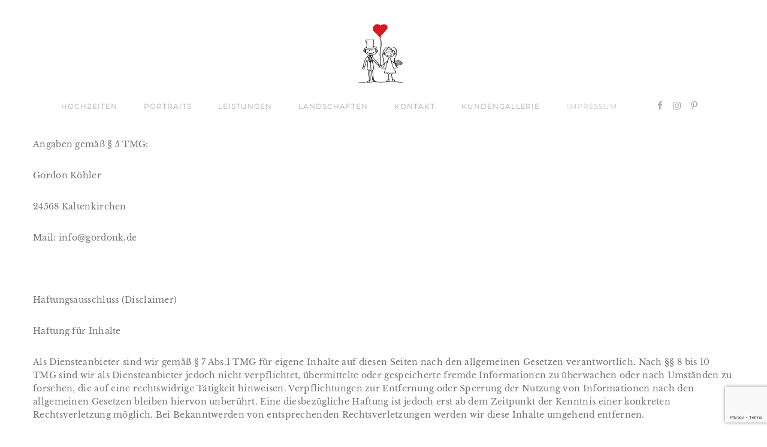

--- FILE ---
content_type: text/html; charset=UTF-8
request_url: http://www.gordonk.de/impressum-3
body_size: 45631
content:
<!DOCTYPE html>
<html class="no-js" lang="de"> <!--<![endif]-->

<head>
	<meta charset="UTF-8">
	<meta name="viewport" content="width=device-width, initial-scale=1">
	<meta name='robots' content='index, follow, max-image-preview:large, max-snippet:-1, max-video-preview:-1' />

	<!-- This site is optimized with the Yoast SEO plugin v18.2 - https://yoast.com/wordpress/plugins/seo/ -->
	<title>Impressum | Verhochzeitet-Hochzeitsfotograf Hamburg</title>
	<link rel="canonical" href="https://www.gordonk.de/impressum-3" />
	<meta property="og:locale" content="de_DE" />
	<meta property="og:type" content="article" />
	<meta property="og:title" content="Impressum | Verhochzeitet-Hochzeitsfotograf Hamburg" />
	<meta property="og:description" content="Angaben gemäß § 5 TMG: Gordon Köhler 24568 Kaltenkirchen Mail: info@gordonk.de &nbsp; Haftungsausschluss (Disclaimer) Haftung für Inhalte Als Diensteanbieter sind wir gemäß § 7 Abs.1 TMG für eigene Inhalte auf diesen Seiten nach den allgemeinen Gesetzen verantwortlich. Nach §§ 8 bis 10 TMG sind wir als Diensteanbieter jedoch nicht verpflichtet, übermittelte oder gespeicherte fremde Informationen [&hellip;]" />
	<meta property="og:url" content="https://www.gordonk.de/impressum-3" />
	<meta property="og:site_name" content="Verhochzeitet-Hochzeitsfotograf Hamburg" />
	<meta property="article:publisher" content="http://www.facebook.com/jasminundgordon" />
	<meta name="twitter:card" content="summary" />
	<meta name="twitter:label1" content="Geschätzte Lesezeit" />
	<meta name="twitter:data1" content="3 Minuten" />
	<script type="application/ld+json" class="yoast-schema-graph">{"@context":"https://schema.org","@graph":[{"@type":"Organization","@id":"http://www.gordonk.de/#organization","name":"Verhochzeitet - Hochzeitsfotografie in Hamburg mit Jasmin und Gordon","url":"http://www.gordonk.de/","sameAs":["http://www.facebook.com/jasminundgordon","https://www.instagram.com/verhochzeitet_hochzeitsfotos/"],"logo":{"@type":"ImageObject","@id":"http://www.gordonk.de/#logo","inLanguage":"de","url":"http://www.gordonk.de/wp-content/uploads/cropped-paar-Kopie-2.png","contentUrl":"http://www.gordonk.de/wp-content/uploads/cropped-paar-Kopie-2.png","width":512,"height":512,"caption":"Verhochzeitet - Hochzeitsfotografie in Hamburg mit Jasmin und Gordon"},"image":{"@id":"http://www.gordonk.de/#logo"}},{"@type":"WebSite","@id":"http://www.gordonk.de/#website","url":"http://www.gordonk.de/","name":"Verhochzeitet","description":"Hochzeitsfotografie mit Jasmin und Gordon","publisher":{"@id":"http://www.gordonk.de/#organization"},"potentialAction":[{"@type":"SearchAction","target":{"@type":"EntryPoint","urlTemplate":"http://www.gordonk.de/?s={search_term_string}"},"query-input":"required name=search_term_string"}],"inLanguage":"de"},{"@type":"WebPage","@id":"https://www.gordonk.de/impressum-3#webpage","url":"https://www.gordonk.de/impressum-3","name":"Impressum | Verhochzeitet-Hochzeitsfotograf Hamburg","isPartOf":{"@id":"http://www.gordonk.de/#website"},"datePublished":"2016-05-04T13:25:36+00:00","dateModified":"2016-05-04T13:25:36+00:00","breadcrumb":{"@id":"https://www.gordonk.de/impressum-3#breadcrumb"},"inLanguage":"de","potentialAction":[{"@type":"ReadAction","target":["https://www.gordonk.de/impressum-3"]}]},{"@type":"BreadcrumbList","@id":"https://www.gordonk.de/impressum-3#breadcrumb","itemListElement":[{"@type":"ListItem","position":1,"name":"Home","item":"https://www.gordonk.de/"},{"@type":"ListItem","position":2,"name":"Impressum"}]}]}</script>
	<!-- / Yoast SEO plugin. -->


<link rel='dns-prefetch' href='//cdnjs.cloudflare.com' />
<link rel='dns-prefetch' href='//www.google.com' />
<link rel="alternate" type="application/rss+xml" title="Verhochzeitet-Hochzeitsfotograf Hamburg &raquo; Feed" href="http://www.gordonk.de/feed" />
<link rel="alternate" type="application/rss+xml" title="Verhochzeitet-Hochzeitsfotograf Hamburg &raquo; Kommentar-Feed" href="http://www.gordonk.de/comments/feed" />
		<!-- This site uses the Google Analytics by MonsterInsights plugin v9.11.1 - Using Analytics tracking - https://www.monsterinsights.com/ -->
		<!-- Note: MonsterInsights is not currently configured on this site. The site owner needs to authenticate with Google Analytics in the MonsterInsights settings panel. -->
					<!-- No tracking code set -->
				<!-- / Google Analytics by MonsterInsights -->
		<script type="text/javascript">
window._wpemojiSettings = {"baseUrl":"https:\/\/s.w.org\/images\/core\/emoji\/14.0.0\/72x72\/","ext":".png","svgUrl":"https:\/\/s.w.org\/images\/core\/emoji\/14.0.0\/svg\/","svgExt":".svg","source":{"concatemoji":"http:\/\/www.gordonk.de\/wp-includes\/js\/wp-emoji-release.min.js?ver=6.2.8"}};
/*! This file is auto-generated */
!function(e,a,t){var n,r,o,i=a.createElement("canvas"),p=i.getContext&&i.getContext("2d");function s(e,t){p.clearRect(0,0,i.width,i.height),p.fillText(e,0,0);e=i.toDataURL();return p.clearRect(0,0,i.width,i.height),p.fillText(t,0,0),e===i.toDataURL()}function c(e){var t=a.createElement("script");t.src=e,t.defer=t.type="text/javascript",a.getElementsByTagName("head")[0].appendChild(t)}for(o=Array("flag","emoji"),t.supports={everything:!0,everythingExceptFlag:!0},r=0;r<o.length;r++)t.supports[o[r]]=function(e){if(p&&p.fillText)switch(p.textBaseline="top",p.font="600 32px Arial",e){case"flag":return s("\ud83c\udff3\ufe0f\u200d\u26a7\ufe0f","\ud83c\udff3\ufe0f\u200b\u26a7\ufe0f")?!1:!s("\ud83c\uddfa\ud83c\uddf3","\ud83c\uddfa\u200b\ud83c\uddf3")&&!s("\ud83c\udff4\udb40\udc67\udb40\udc62\udb40\udc65\udb40\udc6e\udb40\udc67\udb40\udc7f","\ud83c\udff4\u200b\udb40\udc67\u200b\udb40\udc62\u200b\udb40\udc65\u200b\udb40\udc6e\u200b\udb40\udc67\u200b\udb40\udc7f");case"emoji":return!s("\ud83e\udef1\ud83c\udffb\u200d\ud83e\udef2\ud83c\udfff","\ud83e\udef1\ud83c\udffb\u200b\ud83e\udef2\ud83c\udfff")}return!1}(o[r]),t.supports.everything=t.supports.everything&&t.supports[o[r]],"flag"!==o[r]&&(t.supports.everythingExceptFlag=t.supports.everythingExceptFlag&&t.supports[o[r]]);t.supports.everythingExceptFlag=t.supports.everythingExceptFlag&&!t.supports.flag,t.DOMReady=!1,t.readyCallback=function(){t.DOMReady=!0},t.supports.everything||(n=function(){t.readyCallback()},a.addEventListener?(a.addEventListener("DOMContentLoaded",n,!1),e.addEventListener("load",n,!1)):(e.attachEvent("onload",n),a.attachEvent("onreadystatechange",function(){"complete"===a.readyState&&t.readyCallback()})),(e=t.source||{}).concatemoji?c(e.concatemoji):e.wpemoji&&e.twemoji&&(c(e.twemoji),c(e.wpemoji)))}(window,document,window._wpemojiSettings);
</script>
<style type="text/css">
img.wp-smiley,
img.emoji {
	display: inline !important;
	border: none !important;
	box-shadow: none !important;
	height: 1em !important;
	width: 1em !important;
	margin: 0 0.07em !important;
	vertical-align: -0.1em !important;
	background: none !important;
	padding: 0 !important;
}
</style>
	<link rel='stylesheet' id='wp-block-library-css' href='http://www.gordonk.de/wp-includes/css/dist/block-library/style.min.css?ver=6.2.8' type='text/css' media='all' />
<link rel='stylesheet' id='classic-theme-styles-css' href='http://www.gordonk.de/wp-includes/css/classic-themes.min.css?ver=6.2.8' type='text/css' media='all' />
<style id='global-styles-inline-css' type='text/css'>
body{--wp--preset--color--black: #000000;--wp--preset--color--cyan-bluish-gray: #abb8c3;--wp--preset--color--white: #ffffff;--wp--preset--color--pale-pink: #f78da7;--wp--preset--color--vivid-red: #cf2e2e;--wp--preset--color--luminous-vivid-orange: #ff6900;--wp--preset--color--luminous-vivid-amber: #fcb900;--wp--preset--color--light-green-cyan: #7bdcb5;--wp--preset--color--vivid-green-cyan: #00d084;--wp--preset--color--pale-cyan-blue: #8ed1fc;--wp--preset--color--vivid-cyan-blue: #0693e3;--wp--preset--color--vivid-purple: #9b51e0;--wp--preset--gradient--vivid-cyan-blue-to-vivid-purple: linear-gradient(135deg,rgba(6,147,227,1) 0%,rgb(155,81,224) 100%);--wp--preset--gradient--light-green-cyan-to-vivid-green-cyan: linear-gradient(135deg,rgb(122,220,180) 0%,rgb(0,208,130) 100%);--wp--preset--gradient--luminous-vivid-amber-to-luminous-vivid-orange: linear-gradient(135deg,rgba(252,185,0,1) 0%,rgba(255,105,0,1) 100%);--wp--preset--gradient--luminous-vivid-orange-to-vivid-red: linear-gradient(135deg,rgba(255,105,0,1) 0%,rgb(207,46,46) 100%);--wp--preset--gradient--very-light-gray-to-cyan-bluish-gray: linear-gradient(135deg,rgb(238,238,238) 0%,rgb(169,184,195) 100%);--wp--preset--gradient--cool-to-warm-spectrum: linear-gradient(135deg,rgb(74,234,220) 0%,rgb(151,120,209) 20%,rgb(207,42,186) 40%,rgb(238,44,130) 60%,rgb(251,105,98) 80%,rgb(254,248,76) 100%);--wp--preset--gradient--blush-light-purple: linear-gradient(135deg,rgb(255,206,236) 0%,rgb(152,150,240) 100%);--wp--preset--gradient--blush-bordeaux: linear-gradient(135deg,rgb(254,205,165) 0%,rgb(254,45,45) 50%,rgb(107,0,62) 100%);--wp--preset--gradient--luminous-dusk: linear-gradient(135deg,rgb(255,203,112) 0%,rgb(199,81,192) 50%,rgb(65,88,208) 100%);--wp--preset--gradient--pale-ocean: linear-gradient(135deg,rgb(255,245,203) 0%,rgb(182,227,212) 50%,rgb(51,167,181) 100%);--wp--preset--gradient--electric-grass: linear-gradient(135deg,rgb(202,248,128) 0%,rgb(113,206,126) 100%);--wp--preset--gradient--midnight: linear-gradient(135deg,rgb(2,3,129) 0%,rgb(40,116,252) 100%);--wp--preset--duotone--dark-grayscale: url('#wp-duotone-dark-grayscale');--wp--preset--duotone--grayscale: url('#wp-duotone-grayscale');--wp--preset--duotone--purple-yellow: url('#wp-duotone-purple-yellow');--wp--preset--duotone--blue-red: url('#wp-duotone-blue-red');--wp--preset--duotone--midnight: url('#wp-duotone-midnight');--wp--preset--duotone--magenta-yellow: url('#wp-duotone-magenta-yellow');--wp--preset--duotone--purple-green: url('#wp-duotone-purple-green');--wp--preset--duotone--blue-orange: url('#wp-duotone-blue-orange');--wp--preset--font-size--small: 13px;--wp--preset--font-size--medium: 20px;--wp--preset--font-size--large: 36px;--wp--preset--font-size--x-large: 42px;--wp--preset--spacing--20: 0.44rem;--wp--preset--spacing--30: 0.67rem;--wp--preset--spacing--40: 1rem;--wp--preset--spacing--50: 1.5rem;--wp--preset--spacing--60: 2.25rem;--wp--preset--spacing--70: 3.38rem;--wp--preset--spacing--80: 5.06rem;--wp--preset--shadow--natural: 6px 6px 9px rgba(0, 0, 0, 0.2);--wp--preset--shadow--deep: 12px 12px 50px rgba(0, 0, 0, 0.4);--wp--preset--shadow--sharp: 6px 6px 0px rgba(0, 0, 0, 0.2);--wp--preset--shadow--outlined: 6px 6px 0px -3px rgba(255, 255, 255, 1), 6px 6px rgba(0, 0, 0, 1);--wp--preset--shadow--crisp: 6px 6px 0px rgba(0, 0, 0, 1);}:where(.is-layout-flex){gap: 0.5em;}body .is-layout-flow > .alignleft{float: left;margin-inline-start: 0;margin-inline-end: 2em;}body .is-layout-flow > .alignright{float: right;margin-inline-start: 2em;margin-inline-end: 0;}body .is-layout-flow > .aligncenter{margin-left: auto !important;margin-right: auto !important;}body .is-layout-constrained > .alignleft{float: left;margin-inline-start: 0;margin-inline-end: 2em;}body .is-layout-constrained > .alignright{float: right;margin-inline-start: 2em;margin-inline-end: 0;}body .is-layout-constrained > .aligncenter{margin-left: auto !important;margin-right: auto !important;}body .is-layout-constrained > :where(:not(.alignleft):not(.alignright):not(.alignfull)){max-width: var(--wp--style--global--content-size);margin-left: auto !important;margin-right: auto !important;}body .is-layout-constrained > .alignwide{max-width: var(--wp--style--global--wide-size);}body .is-layout-flex{display: flex;}body .is-layout-flex{flex-wrap: wrap;align-items: center;}body .is-layout-flex > *{margin: 0;}:where(.wp-block-columns.is-layout-flex){gap: 2em;}.has-black-color{color: var(--wp--preset--color--black) !important;}.has-cyan-bluish-gray-color{color: var(--wp--preset--color--cyan-bluish-gray) !important;}.has-white-color{color: var(--wp--preset--color--white) !important;}.has-pale-pink-color{color: var(--wp--preset--color--pale-pink) !important;}.has-vivid-red-color{color: var(--wp--preset--color--vivid-red) !important;}.has-luminous-vivid-orange-color{color: var(--wp--preset--color--luminous-vivid-orange) !important;}.has-luminous-vivid-amber-color{color: var(--wp--preset--color--luminous-vivid-amber) !important;}.has-light-green-cyan-color{color: var(--wp--preset--color--light-green-cyan) !important;}.has-vivid-green-cyan-color{color: var(--wp--preset--color--vivid-green-cyan) !important;}.has-pale-cyan-blue-color{color: var(--wp--preset--color--pale-cyan-blue) !important;}.has-vivid-cyan-blue-color{color: var(--wp--preset--color--vivid-cyan-blue) !important;}.has-vivid-purple-color{color: var(--wp--preset--color--vivid-purple) !important;}.has-black-background-color{background-color: var(--wp--preset--color--black) !important;}.has-cyan-bluish-gray-background-color{background-color: var(--wp--preset--color--cyan-bluish-gray) !important;}.has-white-background-color{background-color: var(--wp--preset--color--white) !important;}.has-pale-pink-background-color{background-color: var(--wp--preset--color--pale-pink) !important;}.has-vivid-red-background-color{background-color: var(--wp--preset--color--vivid-red) !important;}.has-luminous-vivid-orange-background-color{background-color: var(--wp--preset--color--luminous-vivid-orange) !important;}.has-luminous-vivid-amber-background-color{background-color: var(--wp--preset--color--luminous-vivid-amber) !important;}.has-light-green-cyan-background-color{background-color: var(--wp--preset--color--light-green-cyan) !important;}.has-vivid-green-cyan-background-color{background-color: var(--wp--preset--color--vivid-green-cyan) !important;}.has-pale-cyan-blue-background-color{background-color: var(--wp--preset--color--pale-cyan-blue) !important;}.has-vivid-cyan-blue-background-color{background-color: var(--wp--preset--color--vivid-cyan-blue) !important;}.has-vivid-purple-background-color{background-color: var(--wp--preset--color--vivid-purple) !important;}.has-black-border-color{border-color: var(--wp--preset--color--black) !important;}.has-cyan-bluish-gray-border-color{border-color: var(--wp--preset--color--cyan-bluish-gray) !important;}.has-white-border-color{border-color: var(--wp--preset--color--white) !important;}.has-pale-pink-border-color{border-color: var(--wp--preset--color--pale-pink) !important;}.has-vivid-red-border-color{border-color: var(--wp--preset--color--vivid-red) !important;}.has-luminous-vivid-orange-border-color{border-color: var(--wp--preset--color--luminous-vivid-orange) !important;}.has-luminous-vivid-amber-border-color{border-color: var(--wp--preset--color--luminous-vivid-amber) !important;}.has-light-green-cyan-border-color{border-color: var(--wp--preset--color--light-green-cyan) !important;}.has-vivid-green-cyan-border-color{border-color: var(--wp--preset--color--vivid-green-cyan) !important;}.has-pale-cyan-blue-border-color{border-color: var(--wp--preset--color--pale-cyan-blue) !important;}.has-vivid-cyan-blue-border-color{border-color: var(--wp--preset--color--vivid-cyan-blue) !important;}.has-vivid-purple-border-color{border-color: var(--wp--preset--color--vivid-purple) !important;}.has-vivid-cyan-blue-to-vivid-purple-gradient-background{background: var(--wp--preset--gradient--vivid-cyan-blue-to-vivid-purple) !important;}.has-light-green-cyan-to-vivid-green-cyan-gradient-background{background: var(--wp--preset--gradient--light-green-cyan-to-vivid-green-cyan) !important;}.has-luminous-vivid-amber-to-luminous-vivid-orange-gradient-background{background: var(--wp--preset--gradient--luminous-vivid-amber-to-luminous-vivid-orange) !important;}.has-luminous-vivid-orange-to-vivid-red-gradient-background{background: var(--wp--preset--gradient--luminous-vivid-orange-to-vivid-red) !important;}.has-very-light-gray-to-cyan-bluish-gray-gradient-background{background: var(--wp--preset--gradient--very-light-gray-to-cyan-bluish-gray) !important;}.has-cool-to-warm-spectrum-gradient-background{background: var(--wp--preset--gradient--cool-to-warm-spectrum) !important;}.has-blush-light-purple-gradient-background{background: var(--wp--preset--gradient--blush-light-purple) !important;}.has-blush-bordeaux-gradient-background{background: var(--wp--preset--gradient--blush-bordeaux) !important;}.has-luminous-dusk-gradient-background{background: var(--wp--preset--gradient--luminous-dusk) !important;}.has-pale-ocean-gradient-background{background: var(--wp--preset--gradient--pale-ocean) !important;}.has-electric-grass-gradient-background{background: var(--wp--preset--gradient--electric-grass) !important;}.has-midnight-gradient-background{background: var(--wp--preset--gradient--midnight) !important;}.has-small-font-size{font-size: var(--wp--preset--font-size--small) !important;}.has-medium-font-size{font-size: var(--wp--preset--font-size--medium) !important;}.has-large-font-size{font-size: var(--wp--preset--font-size--large) !important;}.has-x-large-font-size{font-size: var(--wp--preset--font-size--x-large) !important;}
.wp-block-navigation a:where(:not(.wp-element-button)){color: inherit;}
:where(.wp-block-columns.is-layout-flex){gap: 2em;}
.wp-block-pullquote{font-size: 1.5em;line-height: 1.6;}
</style>
<link rel='stylesheet' id='contact-form-7-css' href='http://www.gordonk.de/wp-content/plugins/contact-form-7/includes/css/styles.css?ver=5.5.6' type='text/css' media='all' />
<link rel='stylesheet' id='bwg_fonts-css' href='http://www.gordonk.de/wp-content/plugins/photo-gallery/css/bwg-fonts/fonts.css?ver=0.0.1' type='text/css' media='all' />
<link rel='stylesheet' id='sumoselect-css' href='http://www.gordonk.de/wp-content/plugins/photo-gallery/css/sumoselect.min.css?ver=3.4.6' type='text/css' media='all' />
<link rel='stylesheet' id='mCustomScrollbar-css' href='http://www.gordonk.de/wp-content/plugins/photo-gallery/css/jquery.mCustomScrollbar.min.css?ver=3.1.5' type='text/css' media='all' />
<link rel='stylesheet' id='bwg_frontend-css' href='http://www.gordonk.de/wp-content/plugins/photo-gallery/css/styles.min.css?ver=1.8.0' type='text/css' media='all' />
<link rel='stylesheet' id='rs-plugin-settings-css' href='http://www.gordonk.de/wp-content/plugins/revslider/public/assets/css/rs6.css?ver=6.4.3' type='text/css' media='all' />
<style id='rs-plugin-settings-inline-css' type='text/css'>
#rs-demo-id {}
</style>
<link rel='stylesheet' id='googlefonts-css' href='http://www.gordonk.de/wp-content/uploads/omgf/googlefonts/googlefonts.css?ver=1666974322' type='text/css' media='all' />
<link rel='stylesheet' id='napoli-fonts-css' href='http://www.gordonk.de/wp-content/uploads/omgf/napoli-fonts/napoli-fonts.css?ver=1666974322' type='text/css' media='all' />
<link rel='stylesheet' id='napoli_base-css-css' href='http://www.gordonk.de/wp-content/themes/napoli/style.css?ver=6.2.8' type='text/css' media='all' />
<link rel='stylesheet' id='animsition-css' href='http://www.gordonk.de/wp-content/themes/napoli/assets/css/animsition.min.css?ver=6.2.8' type='text/css' media='all' />
<link rel='stylesheet' id='flipster-css' href='http://www.gordonk.de/wp-content/themes/napoli/assets/css/jquery.flipster.css?ver=6.2.8' type='text/css' media='all' />
<link rel='stylesheet' id='bootstrap-css' href='http://www.gordonk.de/wp-content/themes/napoli/assets/css/bootstrap.min.css?ver=6.2.8' type='text/css' media='all' />
<link rel='stylesheet' id='magnific-popup-css' href='http://www.gordonk.de/wp-content/themes/napoli/assets/css/magnific-popup.css?ver=6.2.8' type='text/css' media='all' />
<link rel='stylesheet' id='animate-css-css' href='http://www.gordonk.de/wp-content/themes/napoli/assets/css/animate.css?ver=6.2.8' type='text/css' media='all' />
<link rel='stylesheet' id='kenburning-css' href='http://www.gordonk.de/wp-content/themes/napoli/assets/css/kenburning.css?ver=6.2.8' type='text/css' media='all' />
<link rel='stylesheet' id='napoli-font-awesome-css' href='http://www.gordonk.de/wp-content/themes/napoli/assets/css/font-awesome.min.css?ver=6.2.8' type='text/css' media='all' />
<link rel='stylesheet' id='pe-icon-7-stroke-css' href='http://www.gordonk.de/wp-content/themes/napoli/assets/css/pe-icon-7-stroke.css?ver=6.2.8' type='text/css' media='all' />
<link rel='stylesheet' id='fancybox-css' href='http://www.gordonk.de/wp-content/themes/napoli/assets/css/jquery.fancybox.min.css?ver=6.2.8' type='text/css' media='all' />
<link rel='stylesheet' id='customScrollbar-css' href='http://www.gordonk.de/wp-content/themes/napoli/assets/css/mCustomScrollbar.css?ver=6.2.8' type='text/css' media='all' />
<link rel='stylesheet' id='napoli_wp-css-css' href='http://www.gordonk.de/wp-content/themes/napoli/assets/css/main.css?ver=6.2.8' type='text/css' media='all' />
<link rel='stylesheet' id='napoli_dynamic-css-css' href='http://www.gordonk.de/wp-admin/admin-ajax.php?action=napoli_dynamic_css&#038;ver=6.2.8' type='text/css' media='all' />
<link rel='stylesheet' id='montserrat-css' href='http://www.gordonk.de/wp-content/uploads/omgf/montserrat/montserrat.css?ver=1666974322' type='text/css' media='all' />
<link rel='stylesheet' id='libre-baskerville-css' href='http://www.gordonk.de/wp-content/uploads/omgf/libre-baskerville/libre-baskerville.css?ver=1666974322' type='text/css' media='all' />
<link rel='stylesheet' id='dgwt-jg-lightgallery-css' href='http://www.gordonk.de/wp-content/plugins/napoli-plugins-master/lib/napoli-justified-gallery/assets/css/lightgallery.min.css?ver=1.1' type='text/css' media='all' />
<link rel='stylesheet' id='dgwt-jg-style-css' href='http://www.gordonk.de/wp-content/plugins/napoli-plugins-master/lib/napoli-justified-gallery/assets/css/style.min.css?ver=1.1' type='text/css' media='all' />
<script type='text/javascript' id='jquery-core-js-extra'>
/* <![CDATA[ */
var myajax = {"ajaxurl":"http:\/\/www.gordonk.de\/wp-admin\/admin-ajax.php","siteurl":"http:\/\/www.gordonk.de\/wp-content\/themes\/napoli"};
/* ]]> */
</script>
<script type='text/javascript' src='http://www.gordonk.de/wp-includes/js/jquery/jquery.min.js?ver=3.6.4' id='jquery-core-js'></script>
<script type='text/javascript' src='http://www.gordonk.de/wp-includes/js/jquery/jquery-migrate.min.js?ver=3.4.0' id='jquery-migrate-js'></script>
<script type='text/javascript' src='http://www.gordonk.de/wp-content/plugins/photo-gallery/js/jquery.sumoselect.min.js?ver=3.4.6' id='sumoselect-js'></script>
<script type='text/javascript' src='http://www.gordonk.de/wp-content/plugins/photo-gallery/js/jquery.mobile.min.js?ver=1.4.5' id='jquery-mobile-js'></script>
<script type='text/javascript' src='http://www.gordonk.de/wp-content/plugins/photo-gallery/js/jquery.mCustomScrollbar.concat.min.js?ver=3.1.5' id='mCustomScrollbar-js'></script>
<script type='text/javascript' src='http://www.gordonk.de/wp-content/plugins/photo-gallery/js/jquery.fullscreen.min.js?ver=0.6.0' id='jquery-fullscreen-js'></script>
<script type='text/javascript' id='bwg_frontend-js-extra'>
/* <![CDATA[ */
var bwg_objectsL10n = {"bwg_field_required":"Feld ist erforderlich.","bwg_mail_validation":"Dies ist keine g\u00fcltige E-Mail-Adresse.","bwg_search_result":"Es gibt keine Bilder, die deiner Suche entsprechen.","bwg_select_tag":"Select Tag","bwg_order_by":"Order By","bwg_search":"Suchen","bwg_show_ecommerce":"Show Ecommerce","bwg_hide_ecommerce":"Hide Ecommerce","bwg_show_comments":"Kommentare anzeigen","bwg_hide_comments":"Kommentare ausblenden ","bwg_restore":"Wiederherstellen","bwg_maximize":"Maximieren","bwg_fullscreen":"Vollbild","bwg_exit_fullscreen":"Vollbild verlassen","bwg_search_tag":"SEARCH...","bwg_tag_no_match":"No tags found","bwg_all_tags_selected":"All tags selected","bwg_tags_selected":"tags selected","play":"Abspielen","pause":"Pause","is_pro":"","bwg_play":"Abspielen","bwg_pause":"Pause","bwg_hide_info":"Info ausblenden","bwg_show_info":"Info anzeigen","bwg_hide_rating":"Hide rating","bwg_show_rating":"Show rating","ok":"Ok","cancel":"Cancel","select_all":"Select all","lazy_load":"0","lazy_loader":"http:\/\/www.gordonk.de\/wp-content\/plugins\/photo-gallery\/images\/ajax_loader.png","front_ajax":"0","bwg_tag_see_all":"see all tags","bwg_tag_see_less":"see less tags","page_speed":""};
/* ]]> */
</script>
<script type='text/javascript' src='http://www.gordonk.de/wp-content/plugins/photo-gallery/js/scripts.min.js?ver=1.8.0' id='bwg_frontend-js'></script>
<script type='text/javascript' src='http://www.gordonk.de/wp-content/plugins/photo-gallery/js/circle-progress.js?ver=1.8.0' id='bwg_speed_circle-js'></script>
<script type='text/javascript' src='http://www.gordonk.de/wp-content/plugins/revslider/public/assets/js/rbtools.min.js?ver=6.4.3' id='tp-tools-js'></script>
<script type='text/javascript' src='http://www.gordonk.de/wp-content/plugins/revslider/public/assets/js/rs6.min.js?ver=6.4.3' id='revmin-js'></script>
<script type='text/javascript' src='http://www.gordonk.de/wp-content/themes/napoli/assets/js/lib/modernizr-2.6.2.min.js?ver=6.2.8' id='modernizr-js'></script>
<link rel="https://api.w.org/" href="http://www.gordonk.de/wp-json/" /><link rel="alternate" type="application/json" href="http://www.gordonk.de/wp-json/wp/v2/pages/1789" /><link rel="EditURI" type="application/rsd+xml" title="RSD" href="http://www.gordonk.de/xmlrpc.php?rsd" />
<link rel="wlwmanifest" type="application/wlwmanifest+xml" href="http://www.gordonk.de/wp-includes/wlwmanifest.xml" />
<meta name="generator" content="WordPress 6.2.8" />
<link rel='shortlink' href='http://www.gordonk.de/?p=1789' />
<link rel="alternate" type="application/json+oembed" href="http://www.gordonk.de/wp-json/oembed/1.0/embed?url=http%3A%2F%2Fwww.gordonk.de%2Fimpressum-3" />
<link rel="alternate" type="text/xml+oembed" href="http://www.gordonk.de/wp-json/oembed/1.0/embed?url=http%3A%2F%2Fwww.gordonk.de%2Fimpressum-3&#038;format=xml" />
	
	
	<style type='text/css' media='screen'>
	body{ font-family:"Roboto", arial, sans-serif;}
</style>
<!-- fonts delivered by Wordpress Google Fonts, a plugin by Adrian3.com --><meta name="generator" content="Powered by WPBakery Page Builder - drag and drop page builder for WordPress."/>
			<style type="text/css">
				#topmenu ul li a,
				header.right-menu a,
				#topmenu {
					color: # afafaf;
				}
			</style>
		<meta name="generator" content="Powered by Slider Revolution 6.4.3 - responsive, Mobile-Friendly Slider Plugin for WordPress with comfortable drag and drop interface." />
<link rel="icon" href="http://www.gordonk.de/wp-content/uploads/cropped-paar-Kopie-2-32x32.png" sizes="32x32" />
<link rel="icon" href="http://www.gordonk.de/wp-content/uploads/cropped-paar-Kopie-2-192x192.png" sizes="192x192" />
<link rel="apple-touch-icon" href="http://www.gordonk.de/wp-content/uploads/cropped-paar-Kopie-2-180x180.png" />
<meta name="msapplication-TileImage" content="http://www.gordonk.de/wp-content/uploads/cropped-paar-Kopie-2-270x270.png" />
<script type="text/javascript">function setREVStartSize(e){
			//window.requestAnimationFrame(function() {				 
				window.RSIW = window.RSIW===undefined ? window.innerWidth : window.RSIW;	
				window.RSIH = window.RSIH===undefined ? window.innerHeight : window.RSIH;	
				try {								
					var pw = document.getElementById(e.c).parentNode.offsetWidth,
						newh;
					pw = pw===0 || isNaN(pw) ? window.RSIW : pw;
					e.tabw = e.tabw===undefined ? 0 : parseInt(e.tabw);
					e.thumbw = e.thumbw===undefined ? 0 : parseInt(e.thumbw);
					e.tabh = e.tabh===undefined ? 0 : parseInt(e.tabh);
					e.thumbh = e.thumbh===undefined ? 0 : parseInt(e.thumbh);
					e.tabhide = e.tabhide===undefined ? 0 : parseInt(e.tabhide);
					e.thumbhide = e.thumbhide===undefined ? 0 : parseInt(e.thumbhide);
					e.mh = e.mh===undefined || e.mh=="" || e.mh==="auto" ? 0 : parseInt(e.mh,0);		
					if(e.layout==="fullscreen" || e.l==="fullscreen") 						
						newh = Math.max(e.mh,window.RSIH);					
					else{					
						e.gw = Array.isArray(e.gw) ? e.gw : [e.gw];
						for (var i in e.rl) if (e.gw[i]===undefined || e.gw[i]===0) e.gw[i] = e.gw[i-1];					
						e.gh = e.el===undefined || e.el==="" || (Array.isArray(e.el) && e.el.length==0)? e.gh : e.el;
						e.gh = Array.isArray(e.gh) ? e.gh : [e.gh];
						for (var i in e.rl) if (e.gh[i]===undefined || e.gh[i]===0) e.gh[i] = e.gh[i-1];
											
						var nl = new Array(e.rl.length),
							ix = 0,						
							sl;					
						e.tabw = e.tabhide>=pw ? 0 : e.tabw;
						e.thumbw = e.thumbhide>=pw ? 0 : e.thumbw;
						e.tabh = e.tabhide>=pw ? 0 : e.tabh;
						e.thumbh = e.thumbhide>=pw ? 0 : e.thumbh;					
						for (var i in e.rl) nl[i] = e.rl[i]<window.RSIW ? 0 : e.rl[i];
						sl = nl[0];									
						for (var i in nl) if (sl>nl[i] && nl[i]>0) { sl = nl[i]; ix=i;}															
						var m = pw>(e.gw[ix]+e.tabw+e.thumbw) ? 1 : (pw-(e.tabw+e.thumbw)) / (e.gw[ix]);					
						newh =  (e.gh[ix] * m) + (e.tabh + e.thumbh);
					}				
					if(window.rs_init_css===undefined) window.rs_init_css = document.head.appendChild(document.createElement("style"));					
					document.getElementById(e.c).height = newh+"px";
					window.rs_init_css.innerHTML += "#"+e.c+"_wrapper { height: "+newh+"px }";				
				} catch(e){
					console.log("Failure at Presize of Slider:" + e)
				}					   
			//});
		  };</script>
	<style id="egf-frontend-styles" type="text/css">
		p {} h1 {} h2 {} h3 {} h4 {} h5 {} h6 {} 	</style>
	<noscript><style> .wpb_animate_when_almost_visible { opacity: 1; }</style></noscript></head>

<body class="page-template-default page page-id-1789 wpb-js-composer js-comp-ver-6.6.0 vc_responsive">
	<!-- MAIN_WRAPPER -->
		<div class="main-wrapper animsition">
		

		<div class="header_top_bg  style="padding-bottom: 0;"">
			<div class="container no-padd">
				<div class="row">
					<div class="col-xs-12">

						<!-- HEADER -->
						<header class="top-menu ">
							<!-- LOGO -->
										<a href="http://www.gordonk.de/" class="logo">

										<img src="http://www.gordonk.de/wp-content/uploads/cropped-paar-Kopie-250.png" alt="Verhochzeitet-Hochzeitsfotograf Hamburg">

							</a>
										<!-- /LOGO -->

							<!-- MOB MENU ICON -->
							<a href="#" class="mob-nav">
								<i class="fa fa-bars"></i>
							</a>
							<!-- /MOB MENU ICON -->

							<!-- ASIDE MENU ICON -->
							<a href="#" class="aside-nav">
								<span class="aside-nav-line line-1"></span>
								<span class="aside-nav-line line-2"></span>
								<span class="aside-nav-line line-3"></span>
							</a>
							<!-- /ASIDE MOB MENU ICON -->

							<!-- NAVIGATION -->
							<nav id="topmenu" class="topmenu ">
								<ul id="menu-navigation" class="menu"><li id="menu-item-618" class="menu-item menu-item-type-post_type menu-item-object-page menu-item-618"><a href="http://www.gordonk.de/wedding-hochzeiten-2">Hochzeiten</a></li>
<li id="menu-item-4081" class="menu-item menu-item-type-post_type menu-item-object-page menu-item-4081"><a href="http://www.gordonk.de/portraits">Portraits</a></li>
<li id="menu-item-5366" class="menu-item menu-item-type-post_type menu-item-object-page menu-item-5366"><a href="http://www.gordonk.de/leistungen">Leistungen</a></li>
<li id="menu-item-4029" class="menu-item menu-item-type-post_type menu-item-object-page menu-item-4029"><a href="http://www.gordonk.de/travel-photography">Landschaften</a></li>
<li id="menu-item-366" class="menu-item menu-item-type-post_type menu-item-object-page menu-item-366"><a href="http://www.gordonk.de/kontakt">Kontakt</a></li>
<li id="menu-item-3501" class="menu-item menu-item-type-post_type menu-item-object-page menu-item-3501"><a href="http://www.gordonk.de/kundengallerie">Kundengallerie</a></li>
<li id="menu-item-1793" class="menu-item menu-item-type-post_type menu-item-object-page current-menu-item page_item page-item-1789 current_page_item menu-item-1793"><a href="http://www.gordonk.de/impressum-3" aria-current="page">Impressum</a></li>
</ul>								<span class="f-right">
																			<div class="napoli-top-social">
											<span class="social-icon fa fa-share-alt"></span>
											<ul class="social ">
																									<li><a href="https://www.facebook.com/jasminundgordon" target="_blank"><i class="fa fa-facebook"></i></a>
													</li>
																									<li><a href="https://instagram.com/verhochzeitet" target="_blank"><i class="fa fa-instagram"></i></a>
													</li>
																									<li><a href="https://www.pinterest.com/" target="_blank"><i class="fa fa-pinterest-p"></i></a>
													</li>
																									<li><a href="" target="_blank"><i class=""></i></a>
													</li>
																									<li><a href="" target="_blank"><i class=""></i></a>
													</li>
																							</ul>
										</div>
																		</span>
							</nav>
							<!-- NAVIGATION -->

						</header>

					</div>
				</div>

			</div>
		</div>		<div class="single-post">
								<div class="container  no-padd ">
					<div class="row">
						<div class="col-xs-12">
														<p>Angaben gemäß § 5 TMG:</p>
<p>Gordon Köhler</p>
<p>24568 Kaltenkirchen</p>
<p>Mail: info@gordonk.de</p>
<p>&nbsp;</p>
<p>Haftungsausschluss (Disclaimer)</p>
<p>Haftung für Inhalte</p>
<p>Als Diensteanbieter sind wir gemäß § 7 Abs.1 TMG für eigene Inhalte auf diesen Seiten nach den allgemeinen Gesetzen verantwortlich. Nach §§ 8 bis 10 TMG sind wir als Diensteanbieter jedoch nicht verpflichtet, übermittelte oder gespeicherte fremde Informationen zu überwachen oder nach Umständen zu forschen, die auf eine rechtswidrige Tätigkeit hinweisen. Verpflichtungen zur Entfernung oder Sperrung der Nutzung von Informationen nach den allgemeinen Gesetzen bleiben hiervon unberührt. Eine diesbezügliche Haftung ist jedoch erst ab dem Zeitpunkt der Kenntnis einer konkreten Rechtsverletzung möglich. Bei Bekanntwerden von entsprechenden Rechtsverletzungen werden wir diese Inhalte umgehend entfernen.</p>
<p>Haftung für Links</p>
<p>Unser Angebot enthält Links zu externen Webseiten Dritter, auf deren Inhalte wir keinen Einfluss haben. Deshalb können wir für diese fremden Inhalte auch keine Gewähr übernehmen. Für die Inhalte der verlinkten Seiten ist stets der jeweilige Anbieter oder Betreiber der Seiten verantwortlich. Die verlinkten Seiten wurden zum Zeitpunkt der Verlinkung auf mögliche Rechtsverstöße überprüft. Rechtswidrige Inhalte waren zum Zeitpunkt der Verlinkung nicht erkennbar. Eine permanente inhaltliche Kontrolle der verlinkten Seiten ist jedoch ohne konkrete Anhaltspunkte einer Rechtsverletzung nicht zumutbar. Bei Bekanntwerden von Rechtsverletzungen werden wir derartige Links umgehend entfernen.</p>
<p>Urheberrecht</p>
<p>Die durch die Seitenbetreiber erstellten Inhalte und Werke auf diesen Seiten unterliegen dem deutschen Urheberrecht. Die Vervielfältigung, Bearbeitung, Verbreitung und jede Art der Verwertung außerhalb der Grenzen des Urheberrechtes bedürfen der schriftlichen Zustimmung des jeweiligen Autors bzw. Erstellers. Downloads und Kopien dieser Seite sind nur für den privaten, nicht kommerziellen Gebrauch gestattet. Soweit die Inhalte auf dieser Seite nicht vom Betreiber erstellt wurden, werden die Urheberrechte Dritter beachtet. Insbesondere werden Inhalte Dritter als solche gekennzeichnet. Sollten Sie trotzdem auf eine Urheberrechtsverletzung aufmerksam werden, bitten wir um einen entsprechenden Hinweis. Bei Bekanntwerden von Rechtsverletzungen werden wir derartige Inhalte umgehend entfernen.</p>
<p>Datenschutzerklärung:</p>
<p>Datenschutz</p>
<p>Die Nutzung unserer Webseite ist in der Regel ohne Angabe personenbezogener Daten möglich. Soweit auf unseren Seiten personenbezogene Daten (beispielsweise Name, Anschrift oder eMail-Adressen) erhoben werden, erfolgt dies, soweit möglich, stets auf freiwilliger Basis. Diese Daten werden ohne Ihre ausdrückliche Zustimmung nicht an Dritte weitergegeben.</p>
<p>Wir weisen darauf hin, dass die Datenübertragung im Internet (z.B. bei der Kommunikation per E-Mail) Sicherheitslücken aufweisen kann. Ein lückenloser Schutz der Daten vor dem Zugriff durch Dritte ist nicht möglich.</p>
<p>Der Nutzung von im Rahmen der Impressumspflicht veröffentlichten Kontaktdaten durch Dritte zur Übersendung von nicht ausdrücklich angeforderter Werbung und Informationsmaterialien wird hiermit ausdrücklich widersprochen. Die Betreiber der Seiten behalten sich ausdrücklich rechtliche Schritte im Falle der unverlangten Zusendung von Werbeinformationen, etwa durch Spam-Mails, vor.</p>
<p>Datenschutzerklärung für die Nutzung von Facebook-Plugins (Like-Button)</p>
<p>Auf unseren Seiten sind Plugins des sozialen Netzwerks Facebook (Facebook Inc., 1601 Willow Road, Menlo Park, California, 94025, USA) integriert. Die Facebook-Plugins erkennen Sie an dem Facebook-Logo oder dem &#8222;Like-Button&#8220; (&#8222;Gefällt mir&#8220;) auf unserer Seite. Eine Übersicht über die Facebook-Plugins finden Sie hier:http://developers.facebook.com/docs/plugins/.</p>
<p>Wenn Sie unsere Seiten besuchen, wird über das Plugin eine direkte Verbindung zwischen Ihrem Browser und dem Facebook-Server hergestellt. Facebook erhält dadurch die Information, dass Sie mit Ihrer IP-Adresse unsere Seite besucht haben. Wenn Sie den Facebook &#8222;Like-Button&#8220; anklicken während Sie in Ihrem Facebook-Account eingeloggt sind, können Sie die Inhalte unserer Seiten auf Ihrem Facebook-Profil verlinken. Dadurch kann Facebook den Besuch unserer Seiten Ihrem Benutzerkonto zuordnen. Wir weisen darauf hin, dass wir als Anbieter der Seiten keine Kenntnis vom Inhalt der übermittelten Daten sowie deren Nutzung durch Facebook erhalten. Weitere Informationen hierzu finden Sie in der Datenschutzerklärung von facebook unter http://de-de.facebook.com/policy.php</p>
<p>Wenn Sie nicht wünschen, dass Facebook den Besuch unserer Seiten Ihrem Facebook-Nutzerkonto zuordnen kann, loggen Sie sich bitte aus Ihrem Facebook-Benutzerkonto aus.</p>

						</div>
					</div>
				</div>
					</div>
	

<footer id="footer" class="">
      <div class="container no-padd">
      <div class="copyright">
        © Copyright by Verhochzeitet      </div>
              <div class="social-links">
                      <a href="https://www.facebook.com/jasminundgordon" target="_blank"><i class="fa fa-facebook"></i></a>
                      <a href="https://www.instagram.com/verhochzeitet" target="_blank"><i class="fa fa-instagram"></i></a>
                      <a href="https://www.pinterest.com/" target="_blank"><i class="fa fa-pinterest-p"></i></a>
                  </div>
          </div>
  
  <!--  Sidebar widgets -->
  </footer>


</div>
  <div class="napoli_copyright_overlay copy">
    <div class="napoli_copyright_overlay.active">
              <div class="napoli_copyright_overlay_text">
          @ 2019 Verhochzeitet        </div>
          </div>
  </div>
<div class="fullview">
  <div class="fullview__close"></div>
</div>

<script type='text/javascript' src='http://www.gordonk.de/wp-content/themes/napoli/assets/js/lib/jquery.gridrotator.js?ver=6.2.8' id='jquery.gridrotator-js'></script>
<script type='text/javascript' src='http://www.gordonk.de/wp-includes/js/dist/vendor/wp-polyfill-inert.min.js?ver=3.1.2' id='wp-polyfill-inert-js'></script>
<script type='text/javascript' src='http://www.gordonk.de/wp-includes/js/dist/vendor/regenerator-runtime.min.js?ver=0.13.11' id='regenerator-runtime-js'></script>
<script type='text/javascript' src='http://www.gordonk.de/wp-includes/js/dist/vendor/wp-polyfill.min.js?ver=3.15.0' id='wp-polyfill-js'></script>
<script type='text/javascript' id='contact-form-7-js-extra'>
/* <![CDATA[ */
var wpcf7 = {"api":{"root":"http:\/\/www.gordonk.de\/wp-json\/","namespace":"contact-form-7\/v1"}};
/* ]]> */
</script>
<script type='text/javascript' src='http://www.gordonk.de/wp-content/plugins/contact-form-7/includes/js/index.js?ver=5.5.6' id='contact-form-7-js'></script>
<script type='text/javascript' src='http://www.gordonk.de/wp-content/plugins/napoli-plugins-master/lib/napoli-justified-gallery/assets/js/jquery.mousewheel.min.js?ver=1.1' id='jquery-mousewheel-js'></script>
<script type='text/javascript' src='http://www.gordonk.de/wp-content/plugins/napoli-plugins-master/lib/napoli-justified-gallery/assets/js/lightgallery.min.js?ver=1.1' id='dgwt-jg-lightgallery-js'></script>
<script type='text/javascript' src='http://www.gordonk.de/wp-content/plugins/napoli-plugins-master/lib/napoli-justified-gallery/assets/js/jquery.justifiedGallery.min.js?ver=1.1' id='dgwt-justified-gallery-js'></script>
<script type='text/javascript' src='http://www.gordonk.de/wp-content/themes/napoli/assets/js/lib/scripts.js?ver=6.2.8' id='napoli_scripts-js'></script>
<script type='text/javascript' src='http://www.gordonk.de/wp-content/themes/napoli/assets/js/jquery.countdown.min.js?ver=6.2.8' id='jquery.countdown-js'></script>
<script type='text/javascript' src='http://www.gordonk.de/wp-content/themes/napoli/assets/js/lib/idangerous.swiper.min_.js?ver=6.2.8' id='swiper-js'></script>
<script type='text/javascript' src='http://www.gordonk.de/wp-content/themes/napoli/assets/js/jquery.flipster.min.js?ver=6.2.8' id='flipster-js'></script>
<script type='text/javascript' src='http://www.gordonk.de/wp-content/themes/napoli/assets/js/foxlazy.js?ver=6.2.8' id='napoli_foxlazy-js'></script>
<script type='text/javascript' src='http://www.gordonk.de/wp-content/themes/napoli/assets/js/jquery.easings.min.js?ver=6.2.8' id='jquery.easings-js'></script>
<script type='text/javascript' src='http://www.gordonk.de/wp-content/themes/napoli/assets/js/jquery.multiscroll.min.js?ver=6.2.8' id='jquery.multiscroll-js'></script>
<script type='text/javascript' src='http://www.gordonk.de/wp-content/themes/napoli/assets/js/parallax.js?ver=6.2.8' id='parallax-js'></script>
<script type='text/javascript' src='http://www.gordonk.de/wp-content/themes/napoli/assets/js/scrollMonitor.js?ver=6.2.8' id='scrollMonitor-js'></script>
<script type='text/javascript' src='http://www.gordonk.de/wp-content/themes/napoli/assets/js/pixi.min.js?ver=6.2.8' id='napoli-pixi-js'></script>
<script type='text/javascript' src='http://www.gordonk.de/wp-content/themes/napoli/assets/js/jquery.mCustomScrollbar.js?ver=6.2.8' id='jquery.mCustomScroll-js'></script>
<script type='text/javascript' src='http://cdnjs.cloudflare.com/ajax/libs/gsap/1.19.0/TweenMax.min.js?ver=6.2.8' id='cloudflare-js'></script>
<script type='text/javascript' src='http://www.gordonk.de/wp-content/themes/napoli/assets/js/kenburning.js?ver=6.2.8' id='kenburning-js'></script>
<script type='text/javascript' src='http://www.gordonk.de/wp-content/themes/napoli/assets/js/equalHeightsPlugin.js?ver=6.2.8' id='equalHeightsPlugin-js'></script>
<script type='text/javascript' src='http://www.gordonk.de/wp-content/themes/napoli/assets/js/jquery.fancybox.min.js?ver=6.2.8' id='fancybox-js'></script>
<script type='text/javascript' src='http://www.gordonk.de/wp-content/themes/napoli/assets/js/jquery.fitvids.js?ver=6.2.8' id='fitvids-js'></script>
<script type='text/javascript' src='http://www.gordonk.de/wp-content/themes/napoli/assets/js/jquery.sliphover.min.js?ver=6.2.8' id='sliphover-js'></script>
<script type='text/javascript' id='napoli_main-js-js-extra'>
/* <![CDATA[ */
var enable_foxlazy = [];
/* ]]> */
</script>
<script type='text/javascript' src='http://www.gordonk.de/wp-content/themes/napoli/assets/js/script.js?ver=6.2.8' id='napoli_main-js-js'></script>
<script type='text/javascript' src='http://www.gordonk.de/wp-includes/js/comment-reply.min.js?ver=6.2.8' id='comment-reply-js'></script>
<script type='text/javascript' src='https://www.google.com/recaptcha/api.js?render=6LfyupAUAAAAAG5JOnHbDT-i91agdImt0jd1Y5ts&#038;ver=3.0' id='google-recaptcha-js'></script>
<script type='text/javascript' id='wpcf7-recaptcha-js-extra'>
/* <![CDATA[ */
var wpcf7_recaptcha = {"sitekey":"6LfyupAUAAAAAG5JOnHbDT-i91agdImt0jd1Y5ts","actions":{"homepage":"homepage","contactform":"contactform"}};
/* ]]> */
</script>
<script type='text/javascript' src='http://www.gordonk.de/wp-content/plugins/contact-form-7/modules/recaptcha/index.js?ver=5.5.6' id='wpcf7-recaptcha-js'></script>
<script type="text/javascript">(function($){$(window).on('load',function(){$('.dgwt-jg-gallery').each(function(){var $gallery=$(this),$item=$gallery.find('.dgwt-jg-item');if($gallery.length>0&&$item.length>0){$gallery.lightGallery({thumbnail:!1,download:!1});$item.children('img').each(function(){if(typeof $(this).attr('srcset')!=='undefined'){$(this).attr('data-jg-srcset',$(this).attr('srcset'));$(this).removeAttr('srcset')}});$gallery.justifiedGallery({lastRow:'center',captions:!1,margins:3,rowHeight:$gallery.data('height'),maxRowHeight:-1,thumbnailPath:function(currentPath,width,height,$image){if(typeof $image.data('jg-srcset')==='undefined'){return currentPath}var srcset=$image.data('jg-srcset');if($image.length>0&&srcset.length>0){var path,sizes=[],sizesTemp=[],urls=srcset.split(",");if(urls.length>0){for(i=0;i<urls.length;i++){var url,sizeW,item=urls[i].trim().split(" ");if(typeof item[0]!='undefined'&&typeof item[1]!='undefined'){var sizeW=item[1].replace('w','');sizesTemp[sizeW]={width:item[1].replace('w',''),url:item[0]}}}for(i=0;i<sizesTemp.length;i++){if(sizesTemp[i]){sizes.push(sizesTemp[i])}}}for(i=0;i<sizes.length;i++){if(sizes[i].width>=width){return sizes[i].url}}return currentPath}else{return currentPath}}}).on('jg.complete',function(e){})}})})}(jQuery))</script></body>

</html>

--- FILE ---
content_type: text/html; charset=utf-8
request_url: https://www.google.com/recaptcha/api2/anchor?ar=1&k=6LfyupAUAAAAAG5JOnHbDT-i91agdImt0jd1Y5ts&co=aHR0cDovL3d3dy5nb3Jkb25rLmRlOjgw&hl=en&v=PoyoqOPhxBO7pBk68S4YbpHZ&size=invisible&anchor-ms=20000&execute-ms=30000&cb=7yamv6o9x4ue
body_size: 48809
content:
<!DOCTYPE HTML><html dir="ltr" lang="en"><head><meta http-equiv="Content-Type" content="text/html; charset=UTF-8">
<meta http-equiv="X-UA-Compatible" content="IE=edge">
<title>reCAPTCHA</title>
<style type="text/css">
/* cyrillic-ext */
@font-face {
  font-family: 'Roboto';
  font-style: normal;
  font-weight: 400;
  font-stretch: 100%;
  src: url(//fonts.gstatic.com/s/roboto/v48/KFO7CnqEu92Fr1ME7kSn66aGLdTylUAMa3GUBHMdazTgWw.woff2) format('woff2');
  unicode-range: U+0460-052F, U+1C80-1C8A, U+20B4, U+2DE0-2DFF, U+A640-A69F, U+FE2E-FE2F;
}
/* cyrillic */
@font-face {
  font-family: 'Roboto';
  font-style: normal;
  font-weight: 400;
  font-stretch: 100%;
  src: url(//fonts.gstatic.com/s/roboto/v48/KFO7CnqEu92Fr1ME7kSn66aGLdTylUAMa3iUBHMdazTgWw.woff2) format('woff2');
  unicode-range: U+0301, U+0400-045F, U+0490-0491, U+04B0-04B1, U+2116;
}
/* greek-ext */
@font-face {
  font-family: 'Roboto';
  font-style: normal;
  font-weight: 400;
  font-stretch: 100%;
  src: url(//fonts.gstatic.com/s/roboto/v48/KFO7CnqEu92Fr1ME7kSn66aGLdTylUAMa3CUBHMdazTgWw.woff2) format('woff2');
  unicode-range: U+1F00-1FFF;
}
/* greek */
@font-face {
  font-family: 'Roboto';
  font-style: normal;
  font-weight: 400;
  font-stretch: 100%;
  src: url(//fonts.gstatic.com/s/roboto/v48/KFO7CnqEu92Fr1ME7kSn66aGLdTylUAMa3-UBHMdazTgWw.woff2) format('woff2');
  unicode-range: U+0370-0377, U+037A-037F, U+0384-038A, U+038C, U+038E-03A1, U+03A3-03FF;
}
/* math */
@font-face {
  font-family: 'Roboto';
  font-style: normal;
  font-weight: 400;
  font-stretch: 100%;
  src: url(//fonts.gstatic.com/s/roboto/v48/KFO7CnqEu92Fr1ME7kSn66aGLdTylUAMawCUBHMdazTgWw.woff2) format('woff2');
  unicode-range: U+0302-0303, U+0305, U+0307-0308, U+0310, U+0312, U+0315, U+031A, U+0326-0327, U+032C, U+032F-0330, U+0332-0333, U+0338, U+033A, U+0346, U+034D, U+0391-03A1, U+03A3-03A9, U+03B1-03C9, U+03D1, U+03D5-03D6, U+03F0-03F1, U+03F4-03F5, U+2016-2017, U+2034-2038, U+203C, U+2040, U+2043, U+2047, U+2050, U+2057, U+205F, U+2070-2071, U+2074-208E, U+2090-209C, U+20D0-20DC, U+20E1, U+20E5-20EF, U+2100-2112, U+2114-2115, U+2117-2121, U+2123-214F, U+2190, U+2192, U+2194-21AE, U+21B0-21E5, U+21F1-21F2, U+21F4-2211, U+2213-2214, U+2216-22FF, U+2308-230B, U+2310, U+2319, U+231C-2321, U+2336-237A, U+237C, U+2395, U+239B-23B7, U+23D0, U+23DC-23E1, U+2474-2475, U+25AF, U+25B3, U+25B7, U+25BD, U+25C1, U+25CA, U+25CC, U+25FB, U+266D-266F, U+27C0-27FF, U+2900-2AFF, U+2B0E-2B11, U+2B30-2B4C, U+2BFE, U+3030, U+FF5B, U+FF5D, U+1D400-1D7FF, U+1EE00-1EEFF;
}
/* symbols */
@font-face {
  font-family: 'Roboto';
  font-style: normal;
  font-weight: 400;
  font-stretch: 100%;
  src: url(//fonts.gstatic.com/s/roboto/v48/KFO7CnqEu92Fr1ME7kSn66aGLdTylUAMaxKUBHMdazTgWw.woff2) format('woff2');
  unicode-range: U+0001-000C, U+000E-001F, U+007F-009F, U+20DD-20E0, U+20E2-20E4, U+2150-218F, U+2190, U+2192, U+2194-2199, U+21AF, U+21E6-21F0, U+21F3, U+2218-2219, U+2299, U+22C4-22C6, U+2300-243F, U+2440-244A, U+2460-24FF, U+25A0-27BF, U+2800-28FF, U+2921-2922, U+2981, U+29BF, U+29EB, U+2B00-2BFF, U+4DC0-4DFF, U+FFF9-FFFB, U+10140-1018E, U+10190-1019C, U+101A0, U+101D0-101FD, U+102E0-102FB, U+10E60-10E7E, U+1D2C0-1D2D3, U+1D2E0-1D37F, U+1F000-1F0FF, U+1F100-1F1AD, U+1F1E6-1F1FF, U+1F30D-1F30F, U+1F315, U+1F31C, U+1F31E, U+1F320-1F32C, U+1F336, U+1F378, U+1F37D, U+1F382, U+1F393-1F39F, U+1F3A7-1F3A8, U+1F3AC-1F3AF, U+1F3C2, U+1F3C4-1F3C6, U+1F3CA-1F3CE, U+1F3D4-1F3E0, U+1F3ED, U+1F3F1-1F3F3, U+1F3F5-1F3F7, U+1F408, U+1F415, U+1F41F, U+1F426, U+1F43F, U+1F441-1F442, U+1F444, U+1F446-1F449, U+1F44C-1F44E, U+1F453, U+1F46A, U+1F47D, U+1F4A3, U+1F4B0, U+1F4B3, U+1F4B9, U+1F4BB, U+1F4BF, U+1F4C8-1F4CB, U+1F4D6, U+1F4DA, U+1F4DF, U+1F4E3-1F4E6, U+1F4EA-1F4ED, U+1F4F7, U+1F4F9-1F4FB, U+1F4FD-1F4FE, U+1F503, U+1F507-1F50B, U+1F50D, U+1F512-1F513, U+1F53E-1F54A, U+1F54F-1F5FA, U+1F610, U+1F650-1F67F, U+1F687, U+1F68D, U+1F691, U+1F694, U+1F698, U+1F6AD, U+1F6B2, U+1F6B9-1F6BA, U+1F6BC, U+1F6C6-1F6CF, U+1F6D3-1F6D7, U+1F6E0-1F6EA, U+1F6F0-1F6F3, U+1F6F7-1F6FC, U+1F700-1F7FF, U+1F800-1F80B, U+1F810-1F847, U+1F850-1F859, U+1F860-1F887, U+1F890-1F8AD, U+1F8B0-1F8BB, U+1F8C0-1F8C1, U+1F900-1F90B, U+1F93B, U+1F946, U+1F984, U+1F996, U+1F9E9, U+1FA00-1FA6F, U+1FA70-1FA7C, U+1FA80-1FA89, U+1FA8F-1FAC6, U+1FACE-1FADC, U+1FADF-1FAE9, U+1FAF0-1FAF8, U+1FB00-1FBFF;
}
/* vietnamese */
@font-face {
  font-family: 'Roboto';
  font-style: normal;
  font-weight: 400;
  font-stretch: 100%;
  src: url(//fonts.gstatic.com/s/roboto/v48/KFO7CnqEu92Fr1ME7kSn66aGLdTylUAMa3OUBHMdazTgWw.woff2) format('woff2');
  unicode-range: U+0102-0103, U+0110-0111, U+0128-0129, U+0168-0169, U+01A0-01A1, U+01AF-01B0, U+0300-0301, U+0303-0304, U+0308-0309, U+0323, U+0329, U+1EA0-1EF9, U+20AB;
}
/* latin-ext */
@font-face {
  font-family: 'Roboto';
  font-style: normal;
  font-weight: 400;
  font-stretch: 100%;
  src: url(//fonts.gstatic.com/s/roboto/v48/KFO7CnqEu92Fr1ME7kSn66aGLdTylUAMa3KUBHMdazTgWw.woff2) format('woff2');
  unicode-range: U+0100-02BA, U+02BD-02C5, U+02C7-02CC, U+02CE-02D7, U+02DD-02FF, U+0304, U+0308, U+0329, U+1D00-1DBF, U+1E00-1E9F, U+1EF2-1EFF, U+2020, U+20A0-20AB, U+20AD-20C0, U+2113, U+2C60-2C7F, U+A720-A7FF;
}
/* latin */
@font-face {
  font-family: 'Roboto';
  font-style: normal;
  font-weight: 400;
  font-stretch: 100%;
  src: url(//fonts.gstatic.com/s/roboto/v48/KFO7CnqEu92Fr1ME7kSn66aGLdTylUAMa3yUBHMdazQ.woff2) format('woff2');
  unicode-range: U+0000-00FF, U+0131, U+0152-0153, U+02BB-02BC, U+02C6, U+02DA, U+02DC, U+0304, U+0308, U+0329, U+2000-206F, U+20AC, U+2122, U+2191, U+2193, U+2212, U+2215, U+FEFF, U+FFFD;
}
/* cyrillic-ext */
@font-face {
  font-family: 'Roboto';
  font-style: normal;
  font-weight: 500;
  font-stretch: 100%;
  src: url(//fonts.gstatic.com/s/roboto/v48/KFO7CnqEu92Fr1ME7kSn66aGLdTylUAMa3GUBHMdazTgWw.woff2) format('woff2');
  unicode-range: U+0460-052F, U+1C80-1C8A, U+20B4, U+2DE0-2DFF, U+A640-A69F, U+FE2E-FE2F;
}
/* cyrillic */
@font-face {
  font-family: 'Roboto';
  font-style: normal;
  font-weight: 500;
  font-stretch: 100%;
  src: url(//fonts.gstatic.com/s/roboto/v48/KFO7CnqEu92Fr1ME7kSn66aGLdTylUAMa3iUBHMdazTgWw.woff2) format('woff2');
  unicode-range: U+0301, U+0400-045F, U+0490-0491, U+04B0-04B1, U+2116;
}
/* greek-ext */
@font-face {
  font-family: 'Roboto';
  font-style: normal;
  font-weight: 500;
  font-stretch: 100%;
  src: url(//fonts.gstatic.com/s/roboto/v48/KFO7CnqEu92Fr1ME7kSn66aGLdTylUAMa3CUBHMdazTgWw.woff2) format('woff2');
  unicode-range: U+1F00-1FFF;
}
/* greek */
@font-face {
  font-family: 'Roboto';
  font-style: normal;
  font-weight: 500;
  font-stretch: 100%;
  src: url(//fonts.gstatic.com/s/roboto/v48/KFO7CnqEu92Fr1ME7kSn66aGLdTylUAMa3-UBHMdazTgWw.woff2) format('woff2');
  unicode-range: U+0370-0377, U+037A-037F, U+0384-038A, U+038C, U+038E-03A1, U+03A3-03FF;
}
/* math */
@font-face {
  font-family: 'Roboto';
  font-style: normal;
  font-weight: 500;
  font-stretch: 100%;
  src: url(//fonts.gstatic.com/s/roboto/v48/KFO7CnqEu92Fr1ME7kSn66aGLdTylUAMawCUBHMdazTgWw.woff2) format('woff2');
  unicode-range: U+0302-0303, U+0305, U+0307-0308, U+0310, U+0312, U+0315, U+031A, U+0326-0327, U+032C, U+032F-0330, U+0332-0333, U+0338, U+033A, U+0346, U+034D, U+0391-03A1, U+03A3-03A9, U+03B1-03C9, U+03D1, U+03D5-03D6, U+03F0-03F1, U+03F4-03F5, U+2016-2017, U+2034-2038, U+203C, U+2040, U+2043, U+2047, U+2050, U+2057, U+205F, U+2070-2071, U+2074-208E, U+2090-209C, U+20D0-20DC, U+20E1, U+20E5-20EF, U+2100-2112, U+2114-2115, U+2117-2121, U+2123-214F, U+2190, U+2192, U+2194-21AE, U+21B0-21E5, U+21F1-21F2, U+21F4-2211, U+2213-2214, U+2216-22FF, U+2308-230B, U+2310, U+2319, U+231C-2321, U+2336-237A, U+237C, U+2395, U+239B-23B7, U+23D0, U+23DC-23E1, U+2474-2475, U+25AF, U+25B3, U+25B7, U+25BD, U+25C1, U+25CA, U+25CC, U+25FB, U+266D-266F, U+27C0-27FF, U+2900-2AFF, U+2B0E-2B11, U+2B30-2B4C, U+2BFE, U+3030, U+FF5B, U+FF5D, U+1D400-1D7FF, U+1EE00-1EEFF;
}
/* symbols */
@font-face {
  font-family: 'Roboto';
  font-style: normal;
  font-weight: 500;
  font-stretch: 100%;
  src: url(//fonts.gstatic.com/s/roboto/v48/KFO7CnqEu92Fr1ME7kSn66aGLdTylUAMaxKUBHMdazTgWw.woff2) format('woff2');
  unicode-range: U+0001-000C, U+000E-001F, U+007F-009F, U+20DD-20E0, U+20E2-20E4, U+2150-218F, U+2190, U+2192, U+2194-2199, U+21AF, U+21E6-21F0, U+21F3, U+2218-2219, U+2299, U+22C4-22C6, U+2300-243F, U+2440-244A, U+2460-24FF, U+25A0-27BF, U+2800-28FF, U+2921-2922, U+2981, U+29BF, U+29EB, U+2B00-2BFF, U+4DC0-4DFF, U+FFF9-FFFB, U+10140-1018E, U+10190-1019C, U+101A0, U+101D0-101FD, U+102E0-102FB, U+10E60-10E7E, U+1D2C0-1D2D3, U+1D2E0-1D37F, U+1F000-1F0FF, U+1F100-1F1AD, U+1F1E6-1F1FF, U+1F30D-1F30F, U+1F315, U+1F31C, U+1F31E, U+1F320-1F32C, U+1F336, U+1F378, U+1F37D, U+1F382, U+1F393-1F39F, U+1F3A7-1F3A8, U+1F3AC-1F3AF, U+1F3C2, U+1F3C4-1F3C6, U+1F3CA-1F3CE, U+1F3D4-1F3E0, U+1F3ED, U+1F3F1-1F3F3, U+1F3F5-1F3F7, U+1F408, U+1F415, U+1F41F, U+1F426, U+1F43F, U+1F441-1F442, U+1F444, U+1F446-1F449, U+1F44C-1F44E, U+1F453, U+1F46A, U+1F47D, U+1F4A3, U+1F4B0, U+1F4B3, U+1F4B9, U+1F4BB, U+1F4BF, U+1F4C8-1F4CB, U+1F4D6, U+1F4DA, U+1F4DF, U+1F4E3-1F4E6, U+1F4EA-1F4ED, U+1F4F7, U+1F4F9-1F4FB, U+1F4FD-1F4FE, U+1F503, U+1F507-1F50B, U+1F50D, U+1F512-1F513, U+1F53E-1F54A, U+1F54F-1F5FA, U+1F610, U+1F650-1F67F, U+1F687, U+1F68D, U+1F691, U+1F694, U+1F698, U+1F6AD, U+1F6B2, U+1F6B9-1F6BA, U+1F6BC, U+1F6C6-1F6CF, U+1F6D3-1F6D7, U+1F6E0-1F6EA, U+1F6F0-1F6F3, U+1F6F7-1F6FC, U+1F700-1F7FF, U+1F800-1F80B, U+1F810-1F847, U+1F850-1F859, U+1F860-1F887, U+1F890-1F8AD, U+1F8B0-1F8BB, U+1F8C0-1F8C1, U+1F900-1F90B, U+1F93B, U+1F946, U+1F984, U+1F996, U+1F9E9, U+1FA00-1FA6F, U+1FA70-1FA7C, U+1FA80-1FA89, U+1FA8F-1FAC6, U+1FACE-1FADC, U+1FADF-1FAE9, U+1FAF0-1FAF8, U+1FB00-1FBFF;
}
/* vietnamese */
@font-face {
  font-family: 'Roboto';
  font-style: normal;
  font-weight: 500;
  font-stretch: 100%;
  src: url(//fonts.gstatic.com/s/roboto/v48/KFO7CnqEu92Fr1ME7kSn66aGLdTylUAMa3OUBHMdazTgWw.woff2) format('woff2');
  unicode-range: U+0102-0103, U+0110-0111, U+0128-0129, U+0168-0169, U+01A0-01A1, U+01AF-01B0, U+0300-0301, U+0303-0304, U+0308-0309, U+0323, U+0329, U+1EA0-1EF9, U+20AB;
}
/* latin-ext */
@font-face {
  font-family: 'Roboto';
  font-style: normal;
  font-weight: 500;
  font-stretch: 100%;
  src: url(//fonts.gstatic.com/s/roboto/v48/KFO7CnqEu92Fr1ME7kSn66aGLdTylUAMa3KUBHMdazTgWw.woff2) format('woff2');
  unicode-range: U+0100-02BA, U+02BD-02C5, U+02C7-02CC, U+02CE-02D7, U+02DD-02FF, U+0304, U+0308, U+0329, U+1D00-1DBF, U+1E00-1E9F, U+1EF2-1EFF, U+2020, U+20A0-20AB, U+20AD-20C0, U+2113, U+2C60-2C7F, U+A720-A7FF;
}
/* latin */
@font-face {
  font-family: 'Roboto';
  font-style: normal;
  font-weight: 500;
  font-stretch: 100%;
  src: url(//fonts.gstatic.com/s/roboto/v48/KFO7CnqEu92Fr1ME7kSn66aGLdTylUAMa3yUBHMdazQ.woff2) format('woff2');
  unicode-range: U+0000-00FF, U+0131, U+0152-0153, U+02BB-02BC, U+02C6, U+02DA, U+02DC, U+0304, U+0308, U+0329, U+2000-206F, U+20AC, U+2122, U+2191, U+2193, U+2212, U+2215, U+FEFF, U+FFFD;
}
/* cyrillic-ext */
@font-face {
  font-family: 'Roboto';
  font-style: normal;
  font-weight: 900;
  font-stretch: 100%;
  src: url(//fonts.gstatic.com/s/roboto/v48/KFO7CnqEu92Fr1ME7kSn66aGLdTylUAMa3GUBHMdazTgWw.woff2) format('woff2');
  unicode-range: U+0460-052F, U+1C80-1C8A, U+20B4, U+2DE0-2DFF, U+A640-A69F, U+FE2E-FE2F;
}
/* cyrillic */
@font-face {
  font-family: 'Roboto';
  font-style: normal;
  font-weight: 900;
  font-stretch: 100%;
  src: url(//fonts.gstatic.com/s/roboto/v48/KFO7CnqEu92Fr1ME7kSn66aGLdTylUAMa3iUBHMdazTgWw.woff2) format('woff2');
  unicode-range: U+0301, U+0400-045F, U+0490-0491, U+04B0-04B1, U+2116;
}
/* greek-ext */
@font-face {
  font-family: 'Roboto';
  font-style: normal;
  font-weight: 900;
  font-stretch: 100%;
  src: url(//fonts.gstatic.com/s/roboto/v48/KFO7CnqEu92Fr1ME7kSn66aGLdTylUAMa3CUBHMdazTgWw.woff2) format('woff2');
  unicode-range: U+1F00-1FFF;
}
/* greek */
@font-face {
  font-family: 'Roboto';
  font-style: normal;
  font-weight: 900;
  font-stretch: 100%;
  src: url(//fonts.gstatic.com/s/roboto/v48/KFO7CnqEu92Fr1ME7kSn66aGLdTylUAMa3-UBHMdazTgWw.woff2) format('woff2');
  unicode-range: U+0370-0377, U+037A-037F, U+0384-038A, U+038C, U+038E-03A1, U+03A3-03FF;
}
/* math */
@font-face {
  font-family: 'Roboto';
  font-style: normal;
  font-weight: 900;
  font-stretch: 100%;
  src: url(//fonts.gstatic.com/s/roboto/v48/KFO7CnqEu92Fr1ME7kSn66aGLdTylUAMawCUBHMdazTgWw.woff2) format('woff2');
  unicode-range: U+0302-0303, U+0305, U+0307-0308, U+0310, U+0312, U+0315, U+031A, U+0326-0327, U+032C, U+032F-0330, U+0332-0333, U+0338, U+033A, U+0346, U+034D, U+0391-03A1, U+03A3-03A9, U+03B1-03C9, U+03D1, U+03D5-03D6, U+03F0-03F1, U+03F4-03F5, U+2016-2017, U+2034-2038, U+203C, U+2040, U+2043, U+2047, U+2050, U+2057, U+205F, U+2070-2071, U+2074-208E, U+2090-209C, U+20D0-20DC, U+20E1, U+20E5-20EF, U+2100-2112, U+2114-2115, U+2117-2121, U+2123-214F, U+2190, U+2192, U+2194-21AE, U+21B0-21E5, U+21F1-21F2, U+21F4-2211, U+2213-2214, U+2216-22FF, U+2308-230B, U+2310, U+2319, U+231C-2321, U+2336-237A, U+237C, U+2395, U+239B-23B7, U+23D0, U+23DC-23E1, U+2474-2475, U+25AF, U+25B3, U+25B7, U+25BD, U+25C1, U+25CA, U+25CC, U+25FB, U+266D-266F, U+27C0-27FF, U+2900-2AFF, U+2B0E-2B11, U+2B30-2B4C, U+2BFE, U+3030, U+FF5B, U+FF5D, U+1D400-1D7FF, U+1EE00-1EEFF;
}
/* symbols */
@font-face {
  font-family: 'Roboto';
  font-style: normal;
  font-weight: 900;
  font-stretch: 100%;
  src: url(//fonts.gstatic.com/s/roboto/v48/KFO7CnqEu92Fr1ME7kSn66aGLdTylUAMaxKUBHMdazTgWw.woff2) format('woff2');
  unicode-range: U+0001-000C, U+000E-001F, U+007F-009F, U+20DD-20E0, U+20E2-20E4, U+2150-218F, U+2190, U+2192, U+2194-2199, U+21AF, U+21E6-21F0, U+21F3, U+2218-2219, U+2299, U+22C4-22C6, U+2300-243F, U+2440-244A, U+2460-24FF, U+25A0-27BF, U+2800-28FF, U+2921-2922, U+2981, U+29BF, U+29EB, U+2B00-2BFF, U+4DC0-4DFF, U+FFF9-FFFB, U+10140-1018E, U+10190-1019C, U+101A0, U+101D0-101FD, U+102E0-102FB, U+10E60-10E7E, U+1D2C0-1D2D3, U+1D2E0-1D37F, U+1F000-1F0FF, U+1F100-1F1AD, U+1F1E6-1F1FF, U+1F30D-1F30F, U+1F315, U+1F31C, U+1F31E, U+1F320-1F32C, U+1F336, U+1F378, U+1F37D, U+1F382, U+1F393-1F39F, U+1F3A7-1F3A8, U+1F3AC-1F3AF, U+1F3C2, U+1F3C4-1F3C6, U+1F3CA-1F3CE, U+1F3D4-1F3E0, U+1F3ED, U+1F3F1-1F3F3, U+1F3F5-1F3F7, U+1F408, U+1F415, U+1F41F, U+1F426, U+1F43F, U+1F441-1F442, U+1F444, U+1F446-1F449, U+1F44C-1F44E, U+1F453, U+1F46A, U+1F47D, U+1F4A3, U+1F4B0, U+1F4B3, U+1F4B9, U+1F4BB, U+1F4BF, U+1F4C8-1F4CB, U+1F4D6, U+1F4DA, U+1F4DF, U+1F4E3-1F4E6, U+1F4EA-1F4ED, U+1F4F7, U+1F4F9-1F4FB, U+1F4FD-1F4FE, U+1F503, U+1F507-1F50B, U+1F50D, U+1F512-1F513, U+1F53E-1F54A, U+1F54F-1F5FA, U+1F610, U+1F650-1F67F, U+1F687, U+1F68D, U+1F691, U+1F694, U+1F698, U+1F6AD, U+1F6B2, U+1F6B9-1F6BA, U+1F6BC, U+1F6C6-1F6CF, U+1F6D3-1F6D7, U+1F6E0-1F6EA, U+1F6F0-1F6F3, U+1F6F7-1F6FC, U+1F700-1F7FF, U+1F800-1F80B, U+1F810-1F847, U+1F850-1F859, U+1F860-1F887, U+1F890-1F8AD, U+1F8B0-1F8BB, U+1F8C0-1F8C1, U+1F900-1F90B, U+1F93B, U+1F946, U+1F984, U+1F996, U+1F9E9, U+1FA00-1FA6F, U+1FA70-1FA7C, U+1FA80-1FA89, U+1FA8F-1FAC6, U+1FACE-1FADC, U+1FADF-1FAE9, U+1FAF0-1FAF8, U+1FB00-1FBFF;
}
/* vietnamese */
@font-face {
  font-family: 'Roboto';
  font-style: normal;
  font-weight: 900;
  font-stretch: 100%;
  src: url(//fonts.gstatic.com/s/roboto/v48/KFO7CnqEu92Fr1ME7kSn66aGLdTylUAMa3OUBHMdazTgWw.woff2) format('woff2');
  unicode-range: U+0102-0103, U+0110-0111, U+0128-0129, U+0168-0169, U+01A0-01A1, U+01AF-01B0, U+0300-0301, U+0303-0304, U+0308-0309, U+0323, U+0329, U+1EA0-1EF9, U+20AB;
}
/* latin-ext */
@font-face {
  font-family: 'Roboto';
  font-style: normal;
  font-weight: 900;
  font-stretch: 100%;
  src: url(//fonts.gstatic.com/s/roboto/v48/KFO7CnqEu92Fr1ME7kSn66aGLdTylUAMa3KUBHMdazTgWw.woff2) format('woff2');
  unicode-range: U+0100-02BA, U+02BD-02C5, U+02C7-02CC, U+02CE-02D7, U+02DD-02FF, U+0304, U+0308, U+0329, U+1D00-1DBF, U+1E00-1E9F, U+1EF2-1EFF, U+2020, U+20A0-20AB, U+20AD-20C0, U+2113, U+2C60-2C7F, U+A720-A7FF;
}
/* latin */
@font-face {
  font-family: 'Roboto';
  font-style: normal;
  font-weight: 900;
  font-stretch: 100%;
  src: url(//fonts.gstatic.com/s/roboto/v48/KFO7CnqEu92Fr1ME7kSn66aGLdTylUAMa3yUBHMdazQ.woff2) format('woff2');
  unicode-range: U+0000-00FF, U+0131, U+0152-0153, U+02BB-02BC, U+02C6, U+02DA, U+02DC, U+0304, U+0308, U+0329, U+2000-206F, U+20AC, U+2122, U+2191, U+2193, U+2212, U+2215, U+FEFF, U+FFFD;
}

</style>
<link rel="stylesheet" type="text/css" href="https://www.gstatic.com/recaptcha/releases/PoyoqOPhxBO7pBk68S4YbpHZ/styles__ltr.css">
<script nonce="3iiBDNHxcJ1D2Jvalb4WQg" type="text/javascript">window['__recaptcha_api'] = 'https://www.google.com/recaptcha/api2/';</script>
<script type="text/javascript" src="https://www.gstatic.com/recaptcha/releases/PoyoqOPhxBO7pBk68S4YbpHZ/recaptcha__en.js" nonce="3iiBDNHxcJ1D2Jvalb4WQg">
      
    </script></head>
<body><div id="rc-anchor-alert" class="rc-anchor-alert"></div>
<input type="hidden" id="recaptcha-token" value="[base64]">
<script type="text/javascript" nonce="3iiBDNHxcJ1D2Jvalb4WQg">
      recaptcha.anchor.Main.init("[\x22ainput\x22,[\x22bgdata\x22,\x22\x22,\[base64]/[base64]/bmV3IFpbdF0obVswXSk6Sz09Mj9uZXcgWlt0XShtWzBdLG1bMV0pOks9PTM/bmV3IFpbdF0obVswXSxtWzFdLG1bMl0pOks9PTQ/[base64]/[base64]/[base64]/[base64]/[base64]/[base64]/[base64]/[base64]/[base64]/[base64]/[base64]/[base64]/[base64]/[base64]\\u003d\\u003d\x22,\[base64]\\u003d\\u003d\x22,\x22wrMXMMOyI8OYw5nDrCvCpsOEwqHCvlDDpD0Bb8O4ScKoWcKhw5gfwoXDoicTLMO2w4nCm0c+G8O/[base64]/CplDCjsKWwrwnwrHDmnLCnFJvwps+w7TDvCcXwoQrw5rCvUvCvRBVMW59WTh5wqrCjcOLIMKPbCABQcODwp/CmsOww4fCrsOTwrE/PSnDhQUZw5A7fcOfwpHDinbDncK3w4Eew5HCgcKSQgHCtcKlw5XDuWkrEnXChMOEwqxnCF9odMOcw7/CusOTGHQzwq/Cv8OHw5zCqMKlwokbGMO7WsOgw4Mcw4HDjHx/aDRxFcOWVGHCv8OfXmB8w47CqMKZw55zHwHCohfCq8OlKsOeQxnCnydQw5ggGlXDkMOaYMK5A0xbTMKDHGRTwrI8w5HCjMOFQyjCt2pJw5jDrMOTwrM+wqfDrsOWwprDsVvDsQFjwrTCr8OzwpIHCVZPw6Fgw6U9w6PCtlZxaVHCsxbDiTh7Jhw/JcOOW2ktwr90fzdtXS/[base64]/w71+W8KGwoUWwqPDvzUHKcOsPztPVsOlwpLDph5wwo1FFW3DsSTCogzCsGbDscKRaMK1wp0NDTBkw6Rkw7hawrB7RnLCiMOBTjHDgSBIBsK7w7nCtRtLVX/DoAzCncKCwqUhwpQMCyRjc8KuwptVw7Vfw5NueSYhUMOlwp1Pw7HDlMOsBcOKc1dTasO+Ajl9fBfDpcONN8O2NcOzVcK0w6LCi8OYw4wYw6Atw5/CiHRPVlBiwpbDmsKxwqpAw4UtTHQiw7vDq0nDicOWfE7CpMOfw7DCtBfCj2DDl8KBEsOcTMOHQsKzwrFswrJKGkHCpcODdsO9FzRaSMK4PMKlw5nCoMOzw5NndHzCjMOMwp1xQ8Kfw63DqVvDqmZlwqkjw5I7wqbCqUBfw7TDlFzDgcOMYlMSPFsfw7/Di08Kw4pLHAgrUB5owrFhw7bChQLDswPCnUt3w40mwpA3w51VX8KoDkfDlkjDqsKywo5HK0lowq/CijY1VcORWsK6KMOPFF4iEcKYOT9qwpY3wqN5RcKGwrfCt8K2WcOxw5zDgHp6BEHCgXjDssKhckHDgMOaRgVOYsK1wq4EAWvDp3PCuD7DpMKvNSDChcO4wp8JNAYTKlDDkxPClMOSJRtlw7B+BC/Dj8KTw4ZHw6VhW8Kgwo1cwp3Dh8Oew7ImBWhQbTjDs8KNMU7Cr8KCw7vCmMKpw6YHfcOYVkpwWzfDqMOlwpNfPUHCjsK8w5t8ODZuwr0bOGHCoCzChEc7w7TCvlPCgsK5MMKhw7kPw6Y3XhsrZRJYw6jCoRASw5PCjjTCpx17aR7CtcOXRV7Cv8O4QMOYwrA/[base64]/w6JTLGfCgCd3w43Di8KZGsKmPisdHhrCoQ/[base64]/Ct8KKwqJ9U8OIwr7CgEfDnBHCscOyw4DDtXTDglk0KmYaw4MLB8OUCMK+w4Vrw6A9wp/[base64]/YsKaT8OZw4MwwpjDicOQHcKOTcK2CE/DkMKdwo94R8KtBhBeOMO9w6F7wosGW8OyF8Oswqplw7YGw6bDmsOYSwjDp8OMwo89AhbDp8OmLcOWZXXCqWHCkcOVRFgGKMKqHMKdBBkKcsO5HsOkbcKaEcOFFQIRLlUPb8OzOSo6SAHCrGZFw4l+Vy98b8OYa1jCl352w5Vzw7d/d2tow4fDg8K9YWtvwoxTw5Jcw4vDpiXDu0bDt8KEWxfCmGLCvsOnIMK7wpEpfsKuC0PDm8Kew7rDmm7DnEDDg0s7wo/Ck0fDiMOJRMOUVBs7HnDCrcKGwqp/w5Zhw5FVw5rDhcKhccKwUsORwq8tKh4Dd8OSZy8Gwq1aQ1UDwrlKwolMZ1pDDy55woPDlB7Dgk7DncOLwpkEw6fCtEPCmcOvEVPDg2xpwr/CriVtQSPDpQ0Uw7/Dgn1hwpLCp8OCwpbDtRnCsm/CnmZ/Ozgmw7jDtjAVwrrDgsOSw5/DhQIFwocxSDjChWAfwqDDicO/cyTCjcODSjXCrSDCnsOnw7zCtMKOwq3DpMOHVV7CsMKvOCN0H8KHw67DuwEUX1I9a8KnCsK6c0/CqXrCosOyfgPCmsOpHcOlecKwwpBJKsOYXsOjOz5cFcKBwrNSXRfDmsOaX8KZSMOdbDTDkcOaw7HDssKCbWbDgxVhw7Asw4XDgcKOw49BwoYRw5jDkMOpwr8pwrgyw4kFw4nCtMKHwo/Diy3CjsO3AxjDmmHCojTDnSLDgcOACMK5QsO2w6vDrcODPxbCqcO9w606cWnCqsO4ecOXNsOca8OQQ07Cig7DkAbDvXJIJXRGRXkuw5IPw57CgBHDr8KGelYABQ/DmMOtw74awolUZ17DusO0wp3DmsKHw5LChTfDpMKJw60/wonCvMKIw6UsLRzDgsKWTsKjPMKvacKaDsOwV8OadwtzSDbCpVnClMODdkTCnsO6w6/CksOnwqfCskLClHkDw7fCnQAafDPCpWQyw5vCj1rDuSYDRjDDgCF7K8OnwrgKLlzCs8ObAcO8wpjChMKpwr/[base64]/DiQ5nw604w5dpT8O/a8OyccOPwo96w7zChkRmwpbDlRkJw4cHw5FfBsORw4cdGMKLMMOjwrFeKsKUDzTCtiLCrsK4w5NrHsO6w5/[base64]/CisKwb1o7K8OJUH8ewpLDrsObSQgFw4A3wp7CjcKAPFgbQcOqwoUGOMKvbiEjw6zDmMOHw5pPb8O6f8Kxwqc1w5UtXcO7w4kTw6XChcOwNE3CsMKvw6pOwo9vw6XCi8KSCGlpM8OTJ8KpM3nDjwXDi8K2wow4wo1pwrLDkUw4SF/CssOuworDmsK+w4PChTwtPGQew48Pw47CuFx9I3jCtHXDk8Osw4rDjB7Ck8OsMUzCucKPbynDgcOdw6MnZMKLw7vCqk3Dv8O5OcKAY8OnwpDDj0/ClcK9TsOPwq/[base64]/DqB88MHh9dMO6w60GwoFSf21NwqHDuWTDjcKlKMO8BA7CmMKwwoxdw4lJJcOGJ0jClm/DqcONw5IPXMKfJkkSw6zDs8KowoBhwq3DmcKIaMKwCk5Mw5deA2AAwotZwrfDjVnDmRTDgMKUwrfCoMOHRRzDpcOBVGVWwrvDuDgQw78PBCgdw5HDgsOLwrfDscKfWcODwqnDg8O+A8K5U8OzQsOZwqR+Y8OdHsKpFMOIJWnCnnbCr0zDo8OeLR/Du8K5RUjCqMOwDMKCFMKDGsOlwrTDuhnDnsO2wrEKGsKKZMO/OhkKPMOXw4/ClsKvwqBEwovDjWTCsMO/EhHDu8Krf1lCwojDusKGwrlGwrfCnC3CscOfw6BDw4XCtMKiK8K6w5IxYlgYCm/DmMK4GsKRwpDCoXjDm8KSwpfCs8KhwpbDiCoqfWTCkhHCpWAIGFVlwocFbcK1TXlVw4PCpjnDtnvCpMKlQsKawqY/[base64]/DnsKXUSVww7dhFz15AwbDtBJtRFUEwqLDnBYLd2BJSsObwr/CrsK2wqbDq19MFyPClcKNJMKcOcO6w7jCvyUww7gCeH/Djlkiwq/[base64]/[base64]/acKCIEpiWG/DicKLw73CjcKAE8KrIVx/[base64]/DgMOHw7tKwrUMMMOlw5oifcOpbQ5ZZ8OTw5/DlG9jw5PCqxfDuEvCn3fDh8Knwq1qw5TCsSvDhTdiw4k/[base64]/CiDAGVEPCp8ONwpNfwr3Dv8Ksw4FuTFBCwqPDuMOuwqXDqsKawrkzQcKKw5DDusKUTMO7d8O9Cx5XDsOHw4rCvVkBwrjCo2kzw4pCw6nDrjlVVMKHBMKcYMOKY8Olw4ALFcKBLATDmcOVGcK/w70sdkzDtsK9wr/[base64]/[base64]/UEsCwpbDqMOOwq0mL8OFYnbDm8O9w4fCpQERasOYw7d3woIUwrHCq0taTcKEwodeQ8Ovwo04RXJxw7PDn8KmI8KWwo7DiMK/JMKOAyjDvMOwwq9nw4HDksKnw73Dt8KCY8OrPAUzw7IhZcOKRsOndgskwrQzLSnCqVJQF3s+w73CqcOqwqdjwpbDkcOnHjTCryLCrsKuNcOxw6LCpm/CkMOpPMO1HMOwaWJiw7wDX8KXKMO/O8Krw5LDhAjDosK5w6YTJsOiGUXDpF53wp4JVMODCCVbRsO+woZ8UFbCgELDtW3DtAnCqWwdwrFVw4zDvAHCpCoQwqNcw6rCsgnDncOYVxvCpHDCj8O/wpDDpsKUNj7DrcO6w7gFwq3CuMK/w5fDhmdMcz8SwotTw6EuCw7ChANRw4/Cr8O3Fz8GAMOGwrnCrX8/woZXdcOQwrlObV/[base64]/[base64]/wr1wwpwJHBfDsEHDsHbDscOLwqrDlV8Hw54xCCNuw7bCtgHDqxBjI1jDvwBbwo7DmFjCtsK0worCsSzCrMOswrpiw7Ypw6sZwrbDicOXw43Cnz11TF11TQE/wpnDhcOiwrHCqsK8w5PDt2LCqhsVaQdvGsKLPz3DpxYTw6HCtcOYM8OnwrRxAsOLwofCu8KNwqwDw5vDpsOxw4HDncKjCsKneDDCjcK+w4/CvzHDgy3Ds8Kawr/DsT11wogqw6pLwpzDpcOhWyJ+WB3Dh8KxLgjCvsKOw5zDmkAUw77DiX3DpcKjwqrCshbCoXMUI0UOwqfCt17DoUN4UMOfwq08AXrDmzUJRMK7w5/DjkddwpnCtsO8RxLCv0/Dq8KjY8O+b2PDqcObOwwDAk07aVZzwqbCgi/ChB5zw7TDtSzCoxYjDsOBwpbDknHCgVgRw5/CnsOYYwjDpMOIQ8KafmEyW2jCvTAfw75fwpLDpFvCrDspwqXCrsOyYMKCA8Kyw7fDgsKfw4JxGcOVI8KpLGrCrgXDgmFtIQ3ClcOPwosOSnBaw4fDpGI3ehbDgFsAMcKUW1Jcw6vCiS/[base64]/[base64]/CrcKPw6wdw54LwoBhwoDCt8OhJy5Xw40HwoFRwobCgx3CssOFJMKGaXrCsHdjX8KTXkx0asKpwpjDlDfCghYiw4B2wo/[base64]/[base64]/CrMKeXkUIHMKVw49ZwosnRFPDlCHCp8KewpvCm8OCOsKbw4DCi8ORK2QTYTc0esKDRcOjw7LDo2LDlywBwpjDlsKqw4bDtTzDo3LDgxvCnGHComg7wqQGwrouw5NTwoTChSYSw45Ww4rCoMONJMOMw5kLQMKsw6/Dn2HCpEBdcX54BcOjZ2LCrcKmw6B7cH/Cq8KwcMOoMk4vwo1ZRihHIyY4wqZdYX4gw7cFw7F/G8Omw71oLsOWwpDCmQxAFsOgwrLClcKCRMOpT8KnKljDgMO/wrNow7sEwqo7RcK3w5p8w5TDvsK+MsKCbE/CmsKhw4/[base64]/wqErwr7DkhXDrhc8KcK4w4bDg8KAw6JTHl7DljTCg8OGwpJGwqJmw5hFwrUUwq0BQB3CtR9TVwMoDcOJYEHDlMK0L0vCvzAwZ1M2w5knworCsjcEwrMJQwvCvyhhw4fDqAdMwrrDtGHDgSAGA8Olw4LDsHsXwpTDvG0Hw7F/PMKQT8KLMMK4GMKbcMKhfjxhwqBKw6bDgx8kFycHwp/CtsKuBhRcwqnDlW0Nwqwsw63Cky3Ctg/CgS7DvMOEdMKNw4ZgwrEyw7c5IMO3wqPDoF8acMO/f2LDgWTCnMO6bTXCsTdnbWR3XcKlBTkiwocBwpDDqFhNw4TCu8K8w67CnQ8TMMKiwrTDssOjwrdEwognU3kaa33CrCXDv3LDlVrClcKJBMKHwpDDsjXCs3oBwo8mAMK+LHLCn8Kqw4fCvsKHBsKmXThQwrltwoMhwr1fwp8FVsKfCAE/[base64]/DijICwqwww6fCisKYUQMjEcK9W8OZdzzDnDXDncOWJEVyeH1rwovDjh7Dt3jCqxDDn8OzJsKDBMK2wonCh8OQMiNkwrXCrcOMLw9Hw4nDpsOWwrzDm8OvWcK7aR54w7YUwqUZwpbDhcOMw50qWm/CssOXwrxjTB0kwoQDK8K4RBvChVICXml2w59FQ8OMWMOLw6YUw51mAsKRegBRwrc4wqDDqMKqHEl7w4vCusKJw7jDvMOMFXXDo1gTw5rDjQcsTMORNQIyQkTDqAzCpwdJw5A2NX5JwrR/ZMOkSX9Gw7jDvjfDqMKaw6tQwqbDlsKPwpTCnTM1D8Kewq3Ds8KXJcKGKx/ClR3CtHTCocOFKcKzw6k6wqbDjy4awqxIw77Cp2ArwobDo1zDksOYwozDhsKKA8O6clt2w73DgToeEMKVwqRQwrBQwpxeMAsKYMK1w7x1Ci5mwolxw67DhnwVUcO1XTEFIlbCp1XCvzZ/wrciwpXDkMOVe8KeQXdfKcOgF8OKwoMuw6lJJxvDtAd+AsKeSFPDmT7DusOJw6g1VcKqXMOiwoUMwrxHw6vCphV0w4s7woUrTMO6BXADw7XCi8K0AhjCmsO9w7l6wphxwps5X1PDjHjDu3LCk1knLARwE8KWAsKpw4ddACDDlMKVw47CoMKBEU/DrgzDkcKzN8ORDVPCpcKyw6wgw58WwpPDrFJQwr/CqTnCnsKCw7UwJBYmw5YQwqXCkMOHQivCiG/CmsOoMsKfazsJwpnDuhfDnHENUMKnw5AUS8KnX3RKw54wZsO7IcKGe8OzVnwQwox1wrLDn8O4w6fDiMOCw7YdwoPDrMKSXMOzXsOHMybCmULDj3/CuikgwpbDrcOaw4kNwpTCqMKFMsOswpB2w5nCusOmw73DksKmwp/DqmzCvAHDs0AZBcKyDcOcdCV1woNow5tRw77CvMOKWEfDsVBTE8KBATHDrB4LHcKYwonCm8OHwq/CksOCL3rDh8K7w6cqw6XDvWfCtxYZwrzDrnEWwrXCqMO+XsOXwr7DicKdExoywpTCimAUKcKawrERXsOYw7E+W1ldD8OnasOjYUTDuiV3wqd3w6PDhMKQwoojWsO0w4vCp8KcwqTCnVLDnUZmw5HCucOHwpvDpMOYF8KKwq0/[base64]/DucOuworDulgHCsKPwpIHDicLGMOcw5rDtcKLwrJbbSJdw6Mgw6HCsyrCghlAX8Osw5DChBXDlMK3ecOzb8OVwoxMw7RHPTwmw7DDmWfDtsO8MsORw41cw6VfGcOgwolSwprDpARyMUkMZWRowpR+cMKSw6Jow7rDsMOuwrcfw5rDpjnCk8KmwpjClh/DrAFgwqgAEybDpHwSwrTDo2/CgEzDqsOvwrvCv8KqIsKiwqJjwrg6WWtVcS4bw6kfwr7DsUnCksK6wrjCk8K4wozCiMKQe01aNDIcIGdDAn/DtMORwoRLw6lIPMKnScOjw7XCkcO8MsOTwrDChXchF8OgAmHDi3AFw6DDgyTCsWEvbsOsw5UQw5/[base64]/CjMOzOMKkOSjCr8KZCsK6wqjDgsOEw7UXw4TDg8OAwrRuDBx7wp3DgsOgT1zCrsO7B8ODwq4teMOJV0pxTz7DmMKpe8KWwrjCuMO2QWnCqAXDi2bCigFyQsOrBsOPworDpMKvwq9HwpRzZ2Y/OcOHwpNDScOOVRHCp8K/cQjDtAgfRkhbMRbCkMK0wog9KRvCkMKqU3zDjR3CuMKjw5h3BsOQwrDCu8KvfsOKX3nClcKXwoEkw53Cl8KPw7rDu1vCunIEw4YHwqIcw5PCosOEwqzCosOlUMK6bcOBw6lkw6LCrcK7wqdPw67ChAhDeMK/McOEZ3XCj8K+DV7CnMOuwo0Iw594w4EYB8OKTMK+w54IwpHCrW/DlcKkwq/[base64]/DuAXDiGfCgkBuC8KuwqvCvF5swpPDiQ5ZwpzCoEfCrsKNLkQDwoDDo8Kqw4rDg0TCk8ONAMOcWxsONhNbSMOAwo/Dn1tAbRrDssOMwrrDj8K5IcKhw5pDPDfCmcKBeS8lw6/CqsK/w4Qow4gbwprDm8OyVWRAVcOPRMKww5vDvMORBsKZw604ZsKwwpjCgXlCe8OMNMK2IcOXcMK5CirDocKNb1VoZi1IwrF4HR5DeMKxwoxEJQd/w5saw4vDvB7CrG1Mwot4Ux7CscKVwo0sDMOpwrZzwrDDoH3CrTBiDVLCksK4O8OWGXfDjEPCtWACw5zDhEJ0NsODwrtyUG/DgcO6wqTCjsOIwrXCgMKpZsOwHcOjSMONasKRwr98U8K/[base64]/[base64]/[base64]/Cmg86esOrwrtTVsO/wo5VQydXw4gPwo44w6jDm8Kqw6HDiG5Yw6Qiw4jDmi1rTcOJwqh3XMKdEGPClBLDqG44e8K5Q1DChyJnGsOzDsOcw43DrzDCumcbwpFVwpJ3w49Gw5nDgMOBw7vDmsKHTjLDtQI2f0hRMRwnwoxjwp80wrF2w7h9CC7CmALChcKqwpxAw6Vew4/[base64]/[base64]/w6nCvcOjfMKgKishIsOjw5TCjy7CjVwXwpLDu8Oww5rCnMO1w4jDr8K+woUqwoLCjMOALsO6w5TCrgdlwpsBeFzCmcK+wqPDvcKFBMOfQ1DCocOLSz3DnnfDpMOZw4psDMKCw6fDkFrChcKrYQVBOsKvacOrwo/CpMKjw780wrTDtEg8w7HDqMKpw5xGEcOSU8KIfXfCrMOcFsOmwpgELEoeQMKXw79jwr1lNcK0BcKOw5TCsCPCjsKsC8ODSH3DmcOgYcKNB8OAw5FzworCjsOZBBwZMsOCeSRZwpFiw6F9YgUpT8O9Sz1OVsKGODnDn1/[base64]/Qzhsw6tCwqnCt8ODw6XCrC7CrMOHFMOEwp3CkXLDnyrCsQVLM8OlYxrDicKrT8O5wqN9woHCqBbCvsKkwpt7w5piwr/CgGNaesKZGTcGwodTw5U0w73CqRIMV8KBwqZnw6rDmsOlw7XCkjYpKXjDh8KOwp0HwrLCuzdbAsO2AcK7w59Bw5ICfRbDhcK+wrTDrDJ/woLCmmAxw4PDtWEewrfDiRpfwr91FDPDrlzDo8K+w5HCmsKkwrsKw4LCpcKIDGjCpMOWKcKKwpgnw6xyw6XDiEYTwphVw5fDliZTwrPDpcOrwpcYXR7DiCNSw5TCgG/[base64]/CscO4DyUmwr11w5DCszvDt8O3AMK0F8OcwpHCmMKMT3VmwqhKRyh+HMKiw7PCgiXDssK8wqwmZsKLCCw3w4zCp1HDpTLCs0nCjMOlwpAxVcOlwq7Cr8KBSMOIwoUYw7TDqF/[base64]/R8KiwpZBwpvCvsKKwpbCtyvDgMOhMGAkX8KaMEBGWgtlWB7DqjFNw7HCliwoOMKJH8O7w4HClBfCmkYnwoUXdsOvFQ5ywq1yM2fDicKRw6JCwrh+W3DDm3xRccKjwolMB8ODZUjCvcO7w5zDhB/CgMOgwol9w5FWcsOfMsKMw4zDvcKTdDzCg8KLw4TDjcOxaz3CgWTCpDJPwr9iw7LDmcKvNG7DiBvDqsOzdjLDm8OKwoZ4c8O6w6gswpwgOjR8TcOLCTnCp8OFwr58w6/[base64]/CvH1+MFUGVcKHJCoLVcOywrgrwpkjwo0nwqofZATDvEArB8O+L8OTw6vCicObwp/CiEglXsOJw78rTcOhI24AdV4QwoYYwrZewr/Dl8KsOsODw4bDrsO9TDsUPnzDisOawr4Pw61MwpPDmDfChsK0wpF6wp/DpzzCv8OBED5GJ33DnsOSUSgxw4rDrBbClcOdw4ZwP3Ikwq8lBcKnRMO+w4szwoR+N8KJw5/DrsOEBsOtwrRsAHnCqF98RMKoR0fDpXgtwrnDlXkRwqUAJ8KpTxvCvxrDpcKYaW7Cpg0EwoNMCsKgEcOpKXc9TVfDpFnCn8KZRCvCr2vDnktRAcKrw5Q7w63Cn8KPTjA4IGwMRcONw5PDtMOrwonDhlFKw5NEQ1TDicOmIX/[base64]/CpMO8w6PCncKDwqR0w5McLSoqwp0VaMOWw5HDkjJ9FjApb8OYwpDDq8OGG2/DnW/Dj11GNMKBwrDDksKrwrfCg3A3w4LCisOtbcO1woshKyvCvMOVaC81w5jDhDXDhxZ5woRVB2VlaF/DmUTCicKGWzvDusKZw4IFPsOZw73DgMOiw5jDncOjwpfChjHDhHHDicOOSnPCk8KZTC3DtMO4wrDCilzCmsOSDgDDqcKdX8OGw5fCq0/[base64]/Dr8KBTsKgB2HCmRTChyQowpp+w5cgC8OfA1F/wqrDisO0wp/DhcKjwp3Ds8OBdsK1bsKowqbCrMKYwo/Dt8KvK8Olwp0ZwqtyY8Oxw5rCjsO8w6HDk8Kiw4LDogU3w4/CrD18VQ3CgCXDvwstw73DlsOxY8ORw6bDg8Krw7BPVGTCpjXChMKfwrXCizIRwpg9UMO8w4jCu8K2w6/Ck8KRBcO/AMKlwo7DpsONw5/CoCzCgGgFw7zCgSTCjVRBw7nCvi1dwprDjkxpwprCiTrDpW7DrcOMBcOrD8K2aMKzw4NtwpnDi3bCocOzw6E6w50FOgIMwrZdTmhyw78YwqlLw7JvwoLCncOnXMOewqPDssK9AcO9Dl1yZcKoKC3Dt3PDmDbCsMKURsOFLsOiw5M/[base64]/Cr8O8wqhUwqzDhnlnC3ZkRsKtw5keCsK1wrUffmXClsKVLmDDq8OMw4V9w7bDj8O2wqhaPnUzw7XCj2hEw5NSBAUHw6zCpcKvw6vDg8O2wq4FwpLChwsiwrzCn8K3NcOrw6NDcsOEBRTClH7CusOtw4HCoXZYasO1w4MrEXM/IVrCnMObb1TDm8K0w5lLw4ASanjDjxk8wqzDtsKMwrfCh8Kmw75OY3sDKkgoYhTClsO7RAZcw4LCnh/CrT88w4k2wpojwq/[base64]/DtHPDn0TDqFXDiMKnKyXDqcKCwqXDl3A0wo9qEsOywpQPIMKIUsKNw6PCh8O1OCzDpsOBw6Zsw7Akw7jCoDdJV3fDucO6w5PCqQ1NY8OOwpHCj8KxYynDssOLw6BSTMOew7IlDcK1w7kaOcOqVzPDvMKcNMOCL3jDp39AwoMSQV/CtcKIwpPDksOcwo7DqsOnQh03w4bDv8KOwppxaFvDncO0QhHDmMOGZ2XDtcOlw4AkTMOCS8KKwrstYVfDjcKVw4/DvzXCi8K+w7LCvSDCr8Kmw4QnT0AyGgsjwo3DjcOFXTzDkgUVeMOGw5FCwqA1wqJcWmHClcO8DXzCi8KPM8Orw6PDsi9Bw4HCiVFewpJEwrvDkA/DusOswop3F8KGw53DksOXw4DClsOhwoRcYwjDviJNRMOwwrDCisKZw5fDoMK8w5rCscKVFcKVTmfCssOawpoOEFtxI8O8B3HChcKWwrHChMOtUsKmwrXDi0/[base64]/CiFTDvcOuwqvDjsKBTsKgYR8jw5TDg1hNwoYUwrZDNHdkKHzDi8K1wq1BUWsPw6HCoRTCij3DjQ9hG2N/GTYnwp9sw4nClMOSwq7CkMKtbsO4w5gYwq8Cwr4YwojDocOJwojDnMK4McKTAgg6U3VtUMOGwpp4w7wowoV6wrPCkngOQVtYR8K8BsK1eHnCrsO7RllUwozCh8OJwojCgE3DmHPCiMONwojCpsKHw6M0wonCgMO2w7fDrVhKCsKAw7XDrMKvw4QKZcO0w5/[base64]/CocOzw4LCi8K6esOewpxmN27CvMOTaF4Kw7TCnFnCssK+w7zDkDjDhnXCgcKJdUNxJcK3w7wgG2bDoMK4wp4OGWLCnsKobcKSLicrQMKhKBAfOsO/c8KKF0AaPMOPwrLCq8K6G8KlbgUgw7vDnTEIw5vCkCfDhsKew5lrCHzCrsKha8KaDMOsTMKSHAxhw68zw5fClyDDh8OmHFDDt8Kow4rDqMKjd8KRD0o1JcKTw7bCvCwtTVIjw5rDucKgGcOBNUddBMO1worDvsKAw4gGw7zDucKVDw/[base64]/[base64]/[base64]/wrB8PcKaCFbCmn9lVsK9w4bCjGxFYR4Tw4rDiU5LwqEcw5vCr0LDgQJHJsKOTgXChcKowrlvWS/DoyLCmTNOwp/[base64]/w5Fbw7BIIg1fw4PDnVnDjljDuMKaw41Yw6EmIcOSw6s2w6LCj8KXOQrDnsOxHMO6asKnw4zDjcORw6HCuSLDoTkDEgfCoyFnLUbCuMO4woopwpvDk8K5wqnDgRQaw6gRL0XDjDE/[base64]/DjxDDpcOMw7EBwplyw6fCisKJwpjCnMKDImLDtsKIw6JYAxkBwos/[base64]/[base64]/TzfCusOgwqhTDnbDqXDDtnzCpcOyQMOsw7g3JMOGw6bCpFDCixjCiALDoMKXUnM9wptswr3CuUHDtTQEw51XNSs/JcKtLsOsw4/Dp8OkfX7Di8K2eMOFwoEzV8Kvw5Qbw6XDnzNdQMO3I1AdUMOywpI4w4jDhH/[base64]/DiGHCkSTCpVfDjQ0mw6lWwocUEsO0w7wiBQV/wpXClSrDvcOVOMKDAmfCvMKRwqjDo3Zdw70ofMOAw7QQw55XBMK5R8Oewr8PLksuKcOew5VrC8KEw4bCisOQDMKzN8OlwrHCkzMHEQJVw4VcdH7DtCPDsEcNwpHDo2BEY8OBw7DDlMOtwoJVw7DCq2tmP8KhUMKfwqJlwrbDksORwr/[base64]/wqDClsOgwp/CmWTDkXQYTcO7W8O8B8OxEsOBO8Kuw7cDwpFzwr7DjcOsRxZCdcKpw4nCtWvDq0JPCcKaNAQuM2fDkGcjPUTDuRzDp8Kew6nCowFRw5DDvx4LTlslZ8Oywqhrw4l0w4R0HUXClgABw4JISEPChirCk0DDi8Ohw5vClStvAsK7wr/Di8OTXnsSU3x8woUgR8OTwoLCj0UhwqNTejoqw5ZDw4bCsx8DaQtVw7Bid8OoGMKkwoDDhMKxw5dZw6TClCzDmcO6wrMwIcKuw7hww4gDPnB0w5cwQ8KVQzbDk8OrLcOKUMK2IMOyGcO+UE3ChsOiFsOPw7o7Pk4Rwr/CgVnDmj7DgcOSNwTDriUFw75VKMKKwqEuwrdkWMK0LcOHOB9dEScHw6QSw7vDl1rDok0dwqHCssKPYx0aB8O7w77CqXU7w60of8O6w6TCqcKVwo7Ck2LCg2RcREQIfMKjA8Kja8OBecKUwo1Uw75XwqYlc8ODw65sJsOYKG5TX8Khwosww6/CggYxURFHw45vwofDsDdTwrrCocO6Ugs6KsKvBQ7Ck0/Ds8KdWcO7HmvDq3bCp8KMXsKxw71awoTCrsKQKUDCqcO2W2FuwoZhQD/Dqm/DmhXDlW7Cn2h3w4F/w5Jyw6o8w7B0w7TCtsO4a8KQR8KUwpvCrcK7wotvSMOhPCXCjcKjw7rCtsKLwoU9ajfCpwXChMOpGX4Yw7/DhsOVIi/CsA/[base64]/G1d9JknDoQpIF8KOw40DfsKUT0TCjj0DcBTDgcOZw4rDhcKew67DonTDmsK+IV/[base64]/DjMONGhPCpVsPH8Odw47Dh8KETsO1IlFIwr12DMKLwp3CncKuw4vDnsOyRTNgwpHCuAJMBcK/w6XCtCENLwHDh8K1woA4w4HDp1tvCsKVwrTCo3/DiG1Rwo7Du8OMw4fDu8OJw61kLcOHWHYsf8O9F0xDPABFw6fDqz9two9Jwp9Rw4HDhBsXwoTCoD49w4R/wpsgVyLDkMKMwr5uw7xyHh5DwrA9w7XCjMKlZwRKKHfDjFvDlMKQwrvDiCETw4cdw4DDiTbDhsKWw6vClWZ2w71kw4AMKcKxw7bDqxLDvCA/an89wozCqD/CgQnClS4qwqnDkzfDrl0fw5d8w6/Dmx/Do8KNW8KUw4jDo8OQwrdPDwVrw6JyPMKywq7CgGDCuMKOw547wrvCmsK/[base64]/eMOlwqE3w5lZw6HCqMOTIsK9w75awofCksObw4Q7w4XCiF7Dt8OPCm9hwozCqR06dsKjOsO5woPCq8ODw4LDtmvCpcKmXGAPw5/DvkvCv1PDn17DjsKMwoEGwpvCncOQwoNZPhBOCMObdUpNwqLClBBRQRlmFsKuasOYwqnDkBRswoHDrhpIw6TDuMO1w597wqXCtW/[base64]/DrErCnMOsw6MsHEJsw4XChsKFw5FJVztIw5HDknLCssOsKcOYw6TCjwBwwpFNw64+woTCssKnw7MCaErDqQ/DrhjDhMKIf8K0wr49w7/[base64]/DtAnCusKNwpDCuRtTEgZ2wrtdwozCkB3Di0DCsldCwpLCnRfDhRLDnlTDo8OdwpV4wrxwNjXDm8KHwpJEw6AbLMO0w5HDq8Oaw6vDpQp3w4TCksK8cMKBw6rDicOJwqtjw6rClMOpw5YxwqjCt8O/w65zw53ClFEywrfDkMKhw4B8w4Apw40eC8OHWwzDjF7DksKuwoo3wrzDscORfE3CtMKawpXCn0pqG8K7w4l/wpzDtcKke8KfJyPCvQrCrhvClU8/A8KsXSvCnMOrwqV0wpxIRMKVw7PDuBnDq8K8dk3CoiUMJsKlLsKWfGTDnELCslrCm1FyY8OKwpzDoS8TFHJRCS1oVDZYw4okXz/CmVrCqMKhw7PCnj8tMgPCvioiCijCt8O9w7B6TMKLUCcNwoJJLW5Vw5XCicOBw4TCgF5XwqgoASYEwq8lw5nCuDMNwrVNFMKuwo/ClMOnw6Mfw51SMsOjworDscKlf8OVwoXDpFnDoivChsOYwr/DhRE+GxRDwo3DsiHDsMObNx3Dsy5Bw77ColvCiHBMw7pMwp7DksOcwqViwozDqiHDj8Ogwr8WRw91wp02MMKNw5DDmXnDp0PCrkPCqMK7w4Z2woXDsMKjwr/ClRFef8OTwq3DlMKtwogaCxvCs8Ovw6dKWcKEwrzDm8OQw7fDs8O1w7vDoQrCmMKTwrZPwrdpw6IiUMOOU8Kgw7hlBcKTwpXCvsODw4hIVQ1oaiXDpkvCoVLDl0fCjV4RTcKJd8ObM8KEPRtVw4wiBzzCljLCuMOTNcKawqzCrWh/wphBPsO/JMKWwoVNb8KDYcKuKjJew4oGcT9fb8OXw53Dih/[base64]/DucK2JMOvR8O/UcKqScKzwq40V8KeMUcRJ8OFw6HCmsKgwqDCm8KUwoDCnMOeJhpVLnHDlsO6NVQUKBwCBmtAw7rDscK7JRPDqMOaDWvDh2paw45Dw4bCu8KlwqQFIcOew6BTAwXDisOnw5F/fkbDpyNjw5fCssO9w7HCoS7DpHrDjcK3wqsCw4wLPAF3w4TCrQvDqsKRwpVIw6/Cl8OQW8O0wp9XwqxTwpzDsX/[base64]/[base64]/DshbCmcKxw6HCmyzDicOXwrfDpzLDj8KjwpTDicKpwqbDtUc0AMOUw4NYw5bCu8ODBVLCr8OKXn3DsAXDvTMswqzDjy/[base64]\x22],null,[\x22conf\x22,null,\x226LfyupAUAAAAAG5JOnHbDT-i91agdImt0jd1Y5ts\x22,0,null,null,null,1,[21,125,63,73,95,87,41,43,42,83,102,105,109,121],[1017145,768],0,null,null,null,null,0,null,0,null,700,1,null,0,\[base64]/76lBhn6iwkZoQoZnOKMAhk\\u003d\x22,0,0,null,null,1,null,0,0,null,null,null,0],\x22http://www.gordonk.de:80\x22,null,[3,1,1],null,null,null,1,3600,[\x22https://www.google.com/intl/en/policies/privacy/\x22,\x22https://www.google.com/intl/en/policies/terms/\x22],\x22pYb7RhjxcGLqhP4Tl1Ye5XvJM/LA++RY/H6RTA0F8MY\\u003d\x22,1,0,null,1,1768588800240,0,0,[244,102,130],null,[5,222],\x22RC-4v2IdMX1UNw5Eg\x22,null,null,null,null,null,\x220dAFcWeA50rcm89eZecxfX9GHLRhxtwzxlIMjbvh3wDm8rVHpATPBx0Lg9cZWjpmf8QDE7UmBoyW4hKVAaNNY5ggbiOcKQakgQ6g\x22,1768671600250]");
    </script></body></html>

--- FILE ---
content_type: text/css; charset: UTF-8;charset=UTF-8
request_url: http://www.gordonk.de/wp-admin/admin-ajax.php?action=napoli_dynamic_css&ver=6.2.8
body_size: 8796
content:

/*HEADER COLOR*/

#topmenu ul li a,
.right-menu .logo span {
  color: #727272;
}


/*HEADER COLOR*/


/*FRONT COLOR*/
body,
a,
a:hover,
a:focus,
.a-btn-2,
.banner-gallery .content-wrap .title,
.action .title,
.action .subtitle,
.about-section .title,
.about-section .a-btn-2,
.fullwidth .gallery-item .info-content .subtitle,
.single-proof_gallery .single-content > .title,
.single-proof_gallery .title,
.team-member .info .title,
.all-posts-descr h5,
.post-box .post-descr h6,
.post-box .post-descr p,
.services .content .title,
.single-post .single-content blockquote p,
.contact-info .details h5,
.contact-info .details a,
.contact-info .details h6,
.contact-form h2,
form.wpcf7-form input,
form.wpcf7-form textarea,
.wpcf7 form input[type="submit"],
form.wpcf7-form #submit,
.widget_search input[type=search],
.widget_search input[type=submit]:hover,
.sidebar-item ul li a,
.post-details .date-post,
.post-details .title,
.protected-page .protected-title,
.protected-page input[type="submit"],
#contactform h3,
.comments-form h3,
#contactform #submit,
.comments-form #submit,
.single blockquote,
.about-details .content blockquote,
.about-section .content blockquote,
.portfolio-single-content blockquote,
.about-details .content .title,
.simple-details .content .title,
.about-details .content .text blockquote p,
.titles .title,
.insta-box .insta-box-follow,
code,
kbd,
.next.page-numbers,
.prev.page-numbers,
.next.page-numbers:hover,
.prev.page-numbers:hover,
caption,
.text-dark,
.insta-box .insta-box-follow a:hover,
.comments .content .comment-reply-link:hover,
.pagination.cs-pager .page-numbers.next:after,
.pagination.cs-pager .page-numbers.prev:after {
    color: #727272;
}
.napoli_product_detail .product .summary .cart .button{
    color: #727272 !important;
}


.a-btn-2:hover,
.wpcf7 form input[type="submit"]:hover,
form.wpcf7-form #submit:hover,
.widget_search input[type=search],
.widget_search input[type=submit],
.widget_tag_cloud .tagcloud a,
.sidebar-item h5,
.protected-page input[type="submit"]:hover,
#contactform #submit:hover,
.comments-form #submit:hover,
.single blockquote,
.about-details .content blockquote,
.about-section .content blockquote,
.portfolio-single-content blockquote,
.post-nav a,
.pages,
.page-numbers:not(.next),
.single blockquote,
.about-details .content blockquote,
.about-section .content blockquote,
.portfolio-single-content blockquote,
button,
html input[type=button],
input[type=reset],
input[type=submit] {
    border-color: #727272;
}
.single-proof_gallery .pixproof-data .grid__item .a-btn-2:hover,
.wpcf7 form input[type="submit"]:hover,
form.wpcf7-form #submit:hover,
.widget_search input[type=submit],
.protected-page input[type="submit"]:hover,
#contactform #submit:hover,
.comments-form #submit:hover,
.post-nav a,
.pages,
button,
html input[type=button],
input[type=reset],
input[type=submit] {
    background-color: #727272;
}
/*FRONT COLOR*/

/*BASE WHITE COLOR*/
.a-btn, .a-btn-2{
    
            
       font-style:normal !important;

            
        
    
    }

  a:not(.ab-item) {
    
            
       font-style:normal !important;
        
    
            
         }

 

/*FOOTER*/



/*FOOTER*/



/*GALLERY FULL WIDTH COLORS*/


/*GALLERY FULL WIDTH COLORS*/




#topmenu ul li a{
font-family: "Montserrat", sans-serif;
        font-size: 12px;
line-height: 45px;

}

#topmenu ul ul li a{
font-family: "Montserrat", sans-serif;
font-size: 12px;
line-height: 26px;

}

.banner-gallery .content-wrap .description{
        font-family: "Libre Baskerville", sans-serif;
                font-size: 14px;
            line-height: 28px;
    }

#footer .copyright{
        font-family: "Libre Baskerville", sans-serif;
                font-size: 12px;
            line-height: 30px;
    }

.dgwt-jg-gallery.justified-gallery .dgwt-jg-caption span{
                                font-size: 24px;
                        line-height: 30px;
        } 


/*.top-banner.center_content .descr, .banner-gallery .content-wrap .description, .about-section .descr, .about-section p, .single-proof_gallery .pixproof-data .grid__item .entry__meta-box span, .lg .lg-sub-html .dgwt-jg-item-desc, .filter ul li, .all-posts-descr p, .simple .post-box .text .post-box-desc, .simple .post-box .text .post-box-desc p, .services .content .text, .single-post p, .contact-info, .contact-info .details a, .contact-info .details h6, form.wpcf7-form input, form.wpcf7-form textarea, #footer .copyright, .protected-page input[type="password"], .comments .content .comment-reply-link, .comments .content .text, #contactform textarea, #contactform input, .comments-form textarea, .comments-form input, blockquote cite, .about-details .content .text, .simple-details .content .text, .titles .subtitle, .single-pagination > div a.content, .woocommerce .napoli_product_detail div.product p.price del, .woocommerce .single-product div.product p.price del, .woocommerce .napoli_product_detail div.product span.price del, .woocommerce .single-product div.product span.price del, .woocommerce ul.products.default li.product .price del, .napoli_cart.shop_table ul .cart_item ul .product-price del, .napoli_cart.shop_table ul .cart_item ul .product-subtotal del, #topmenu .napoli_mini_cart .product_list_widget .mini_cart_item .mini-cart-data .mini_cart_item_price del, .woocommerce table.shop_table .cart_item .product-total del, .single-product .product .summary .woocommerce-product-rating .woocommerce-review-link, .napoli_product_detail .product .summary .woocommerce-product-rating .woocommerce-review-link, .single-product .product .summary .product_desc p, .napoli_product_detail .product .summary .product_desc p, .single-product .product .summary .cart .variations .value ul li p, .napoli_product_detail .product .summary .cart .variations .value ul li p, .single-product .product .summary .product_meta, .napoli_product_detail .product .summary .product_meta, .single-product div.product .woocommerce-tabs ul.tabs.wc-tabs li a, .napoli_product_detail div.product .woocommerce-tabs ul.tabs.wc-tabs li a, .single-product div.product .woocommerce-tabs .woocommerce-Tabs-panel p, .napoli_product_detail div.product .woocommerce-tabs .woocommerce-Tabs-panel p, .single-product .product #reviews #comments .commentlist .comment .comment-text .description, .napoli_product_detail .product #reviews #comments .commentlist .comment .comment-text .description, .single-product .product .woocommerce-Reviews #review_form_wrapper input, .napoli_product_detail .product .woocommerce-Reviews #review_form_wrapper input, .single-product .product .woocommerce-Reviews #review_form_wrapper textarea, .napoli_product_detail .product .woocommerce-Reviews #review_form_wrapper textarea, .woocommerce ul.products li.product, .woocommerce ul.products li.product .category-product a, .napoli-woocommerce-pagination .nav-links .nav-previous a, .napoli-woocommerce-pagination .nav-links .nav-next a, #topmenu .napoli_mini_cart .product_list_widget .mini_cart_item .mini-cart-data .mini_cart_item_quantity, .napoli_cart.shop_table ul .cart_item ul .product-name .variation dd p, .napoli_cart.shop_table .complement-cart .coupon .input-text, .napoli-cart-collaterals .cart_totals .shop_table ul li, .woocommerce form.checkout_coupon .form-row input.input-text, .woocommerce form.login .form-row input, .woocommerce form.login .form-row textarea, .woocommerce form.checkout .form-row input, .woocommerce form.checkout .form-row textarea, .select2-container .select2-choice, .select2-search:after, .select2-search input, .select2-results li, .woocommerce table.shop_table .cart_item .product-name .variation dd p, .woocommerce table.shop_table .cart-subtotal th, .woocommerce table.shop_table .order-total th, .woocommerce-checkout-review-order #payment .payment_methods.methods li, .woocommerce-checkout-review-order #payment .payment_methods.methods li label, .woocommerce-checkout-review-order #payment .payment_methods.methods li .about_paypal, .portfolio-single-content p, .portfolio-single-content .napoli-portfolio-footer-line .portfolio-client .client-value, .portfolio-single-content .napoli-portfolio-footer-line .portfolio-jop-type .job-type-value, .portfolio-single-content .napoli-portfolio-footer-line .date-value, .portfolio-single-content .napoli-portfolio-footer-line .social-list a, .pricing-info .pricing-list ul li, .coming-page-wrapper .subtitle, .simple-contacts .content .text, .simple-contacts .content .text p, .simple-contacts .content .text a, .albums-left-filter .button-group button,*/
#topmenu ul li a { color: #afafaf; }


